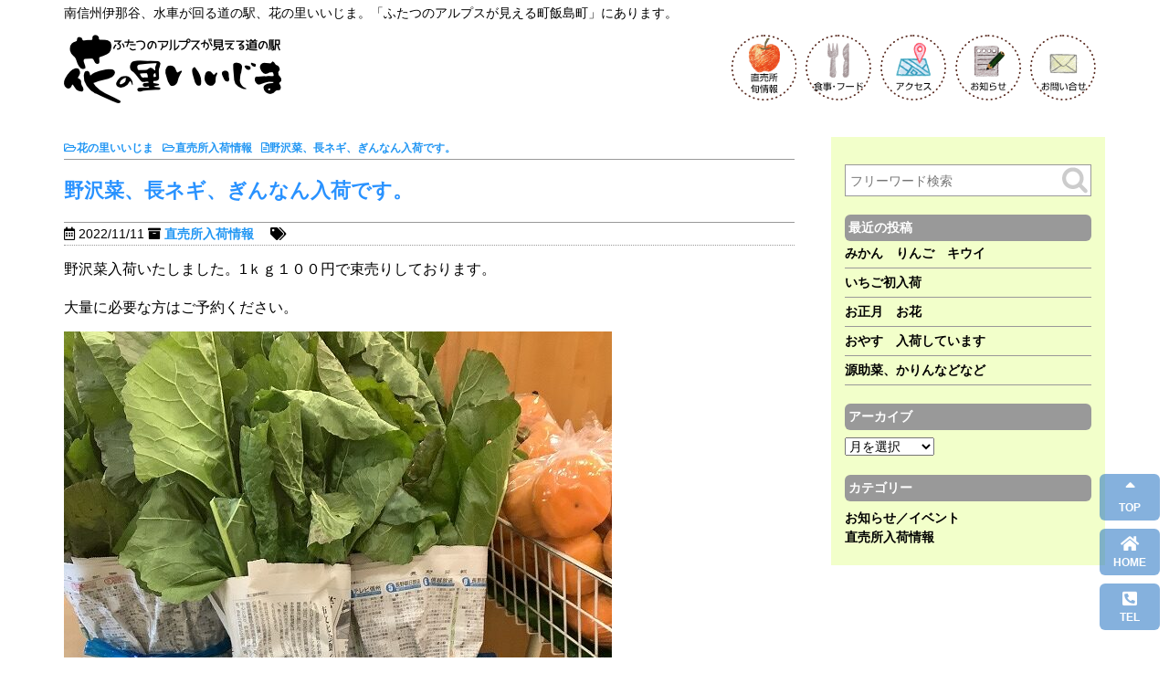

--- FILE ---
content_type: text/html; charset=UTF-8
request_url: https://hananosato-iijima.jp/3108
body_size: 11037
content:
<!DOCTYPE html>
<html lang="ja">
<head>
<!--//タイトル表示はfunctions.phpで指定//-->
<meta charset="UTF-8" />
<meta name="viewport" content="width=device-width,initial-scale=1.0,user-scalable=yes">
<!--//dns-prefetch//-->
<meta http-equiv="x-dns-prefetch-control" content="on">
<link rel="dns-prefetch" href="//pagead2.googlesyndication.com">
<link rel="dns-prefetch" href="//www.doubleclickbygoogle.com">
<link rel="dns-prefetch" href="//googleads.g.doubleclick.net">
<link rel="dns-prefetch" href="//googleads4.g.doubleclick.net">
<link rel="dns-prefetch" href="//tpc.googlesyndication.com">
<link rel="dns-prefetch" href="//www.gstatic.com">
<!--//description//-->
<meta name="description" content="野沢菜入荷いたしました。1ｋｇ１００円で束売りしております。大量に必要な方はご予約ください。    …" />
<!--//keywords//-->
<meta name="keywords" content="">
<!--//index・固定ページHOMEのみnoindex//-->
<meta name="robots" content="index,follow">
<link rel="alternate" type="application/rss+xml" title="花の里いいじま RSS Feed" href="https://hananosato-iijima.jp/feed" />
<link rel="pingback" href="https://hananosato-iijima.jp/sys/xmlrpc.php" />
<!--//CSS読み込み//-->
<link rel="stylesheet" href="https://hananosato-iijima.jp/sys/wp-content/themes/hananosato-iijima.jp/css/normalize.css" type="text/css" media="all" />
<link rel="stylesheet" href="https://hananosato-iijima.jp/sys/wp-content/themes/hananosato-iijima.jp/style.css?ver=1.4" type="text/css" media="all" />
<link rel="stylesheet" href="https://hananosato-iijima.jp/sys/wp-content/themes/hananosato-iijima.jp/editor-style.css" type="text/css" media="all" />
<!--//CSS3.js読み込み//-->
<!--[if lt IE 9]>
<script src="https://hananosato-iijima.jp/sys/wp-content/themes/hananosato-iijima.jp/js/html5shiv.js"></script>
<script src="https://hananosato-iijima.jp/sys/wp-content/themes/hananosato-iijima.jp/js/css3-mediaqueries.min.js"></script>
<![endif]-->
<!--//Google Analytics//-->
<!-- Global site tag (gtag.js) - Google Analytics -->
<script async src="https://www.googletagmanager.com/gtag/js?id=G-EHY7KFM0DQ"></script>
<script>
  window.dataLayer = window.dataLayer || [];
  function gtag(){dataLayer.push(arguments);}
  gtag('js', new Date());

  gtag('config', 'G-EHY7KFM0DQ');
</script><!--サーチコンソール-->
<meta name="google-site-verification" content="w0VZsp_gs93SM9F8-8VTd5PTFA_3SMIKW6Y9fEGwh0w" />
<!--//Google 自動広告//-->
<title>野沢菜、長ネギ、ぎんなん入荷です。 | 花の里いいじま</title>
<meta name='robots' content='max-image-preview:large' />
	<style>img:is([sizes="auto" i], [sizes^="auto," i]) { contain-intrinsic-size: 3000px 1500px }</style>
	<link rel='dns-prefetch' href='//ajax.googleapis.com' />
<script type="text/javascript">
/* <![CDATA[ */
window._wpemojiSettings = {"baseUrl":"https:\/\/s.w.org\/images\/core\/emoji\/16.0.1\/72x72\/","ext":".png","svgUrl":"https:\/\/s.w.org\/images\/core\/emoji\/16.0.1\/svg\/","svgExt":".svg","source":{"concatemoji":"https:\/\/hananosato-iijima.jp\/sys\/wp-includes\/js\/wp-emoji-release.min.js?ver=6.8.3"}};
/*! This file is auto-generated */
!function(s,n){var o,i,e;function c(e){try{var t={supportTests:e,timestamp:(new Date).valueOf()};sessionStorage.setItem(o,JSON.stringify(t))}catch(e){}}function p(e,t,n){e.clearRect(0,0,e.canvas.width,e.canvas.height),e.fillText(t,0,0);var t=new Uint32Array(e.getImageData(0,0,e.canvas.width,e.canvas.height).data),a=(e.clearRect(0,0,e.canvas.width,e.canvas.height),e.fillText(n,0,0),new Uint32Array(e.getImageData(0,0,e.canvas.width,e.canvas.height).data));return t.every(function(e,t){return e===a[t]})}function u(e,t){e.clearRect(0,0,e.canvas.width,e.canvas.height),e.fillText(t,0,0);for(var n=e.getImageData(16,16,1,1),a=0;a<n.data.length;a++)if(0!==n.data[a])return!1;return!0}function f(e,t,n,a){switch(t){case"flag":return n(e,"\ud83c\udff3\ufe0f\u200d\u26a7\ufe0f","\ud83c\udff3\ufe0f\u200b\u26a7\ufe0f")?!1:!n(e,"\ud83c\udde8\ud83c\uddf6","\ud83c\udde8\u200b\ud83c\uddf6")&&!n(e,"\ud83c\udff4\udb40\udc67\udb40\udc62\udb40\udc65\udb40\udc6e\udb40\udc67\udb40\udc7f","\ud83c\udff4\u200b\udb40\udc67\u200b\udb40\udc62\u200b\udb40\udc65\u200b\udb40\udc6e\u200b\udb40\udc67\u200b\udb40\udc7f");case"emoji":return!a(e,"\ud83e\udedf")}return!1}function g(e,t,n,a){var r="undefined"!=typeof WorkerGlobalScope&&self instanceof WorkerGlobalScope?new OffscreenCanvas(300,150):s.createElement("canvas"),o=r.getContext("2d",{willReadFrequently:!0}),i=(o.textBaseline="top",o.font="600 32px Arial",{});return e.forEach(function(e){i[e]=t(o,e,n,a)}),i}function t(e){var t=s.createElement("script");t.src=e,t.defer=!0,s.head.appendChild(t)}"undefined"!=typeof Promise&&(o="wpEmojiSettingsSupports",i=["flag","emoji"],n.supports={everything:!0,everythingExceptFlag:!0},e=new Promise(function(e){s.addEventListener("DOMContentLoaded",e,{once:!0})}),new Promise(function(t){var n=function(){try{var e=JSON.parse(sessionStorage.getItem(o));if("object"==typeof e&&"number"==typeof e.timestamp&&(new Date).valueOf()<e.timestamp+604800&&"object"==typeof e.supportTests)return e.supportTests}catch(e){}return null}();if(!n){if("undefined"!=typeof Worker&&"undefined"!=typeof OffscreenCanvas&&"undefined"!=typeof URL&&URL.createObjectURL&&"undefined"!=typeof Blob)try{var e="postMessage("+g.toString()+"("+[JSON.stringify(i),f.toString(),p.toString(),u.toString()].join(",")+"));",a=new Blob([e],{type:"text/javascript"}),r=new Worker(URL.createObjectURL(a),{name:"wpTestEmojiSupports"});return void(r.onmessage=function(e){c(n=e.data),r.terminate(),t(n)})}catch(e){}c(n=g(i,f,p,u))}t(n)}).then(function(e){for(var t in e)n.supports[t]=e[t],n.supports.everything=n.supports.everything&&n.supports[t],"flag"!==t&&(n.supports.everythingExceptFlag=n.supports.everythingExceptFlag&&n.supports[t]);n.supports.everythingExceptFlag=n.supports.everythingExceptFlag&&!n.supports.flag,n.DOMReady=!1,n.readyCallback=function(){n.DOMReady=!0}}).then(function(){return e}).then(function(){var e;n.supports.everything||(n.readyCallback(),(e=n.source||{}).concatemoji?t(e.concatemoji):e.wpemoji&&e.twemoji&&(t(e.twemoji),t(e.wpemoji)))}))}((window,document),window._wpemojiSettings);
/* ]]> */
</script>
<style id='wp-emoji-styles-inline-css' type='text/css'>

	img.wp-smiley, img.emoji {
		display: inline !important;
		border: none !important;
		box-shadow: none !important;
		height: 1em !important;
		width: 1em !important;
		margin: 0 0.07em !important;
		vertical-align: -0.1em !important;
		background: none !important;
		padding: 0 !important;
	}
</style>
<link rel='stylesheet' id='wp-block-library-css' href='https://hananosato-iijima.jp/sys/wp-includes/css/dist/block-library/style.min.css?ver=6.8.3' type='text/css' media='all' />
<style id='classic-theme-styles-inline-css' type='text/css'>
/*! This file is auto-generated */
.wp-block-button__link{color:#fff;background-color:#32373c;border-radius:9999px;box-shadow:none;text-decoration:none;padding:calc(.667em + 2px) calc(1.333em + 2px);font-size:1.125em}.wp-block-file__button{background:#32373c;color:#fff;text-decoration:none}
</style>
<style id='global-styles-inline-css' type='text/css'>
:root{--wp--preset--aspect-ratio--square: 1;--wp--preset--aspect-ratio--4-3: 4/3;--wp--preset--aspect-ratio--3-4: 3/4;--wp--preset--aspect-ratio--3-2: 3/2;--wp--preset--aspect-ratio--2-3: 2/3;--wp--preset--aspect-ratio--16-9: 16/9;--wp--preset--aspect-ratio--9-16: 9/16;--wp--preset--color--black: #000000;--wp--preset--color--cyan-bluish-gray: #abb8c3;--wp--preset--color--white: #ffffff;--wp--preset--color--pale-pink: #f78da7;--wp--preset--color--vivid-red: #cf2e2e;--wp--preset--color--luminous-vivid-orange: #ff6900;--wp--preset--color--luminous-vivid-amber: #fcb900;--wp--preset--color--light-green-cyan: #7bdcb5;--wp--preset--color--vivid-green-cyan: #00d084;--wp--preset--color--pale-cyan-blue: #8ed1fc;--wp--preset--color--vivid-cyan-blue: #0693e3;--wp--preset--color--vivid-purple: #9b51e0;--wp--preset--gradient--vivid-cyan-blue-to-vivid-purple: linear-gradient(135deg,rgba(6,147,227,1) 0%,rgb(155,81,224) 100%);--wp--preset--gradient--light-green-cyan-to-vivid-green-cyan: linear-gradient(135deg,rgb(122,220,180) 0%,rgb(0,208,130) 100%);--wp--preset--gradient--luminous-vivid-amber-to-luminous-vivid-orange: linear-gradient(135deg,rgba(252,185,0,1) 0%,rgba(255,105,0,1) 100%);--wp--preset--gradient--luminous-vivid-orange-to-vivid-red: linear-gradient(135deg,rgba(255,105,0,1) 0%,rgb(207,46,46) 100%);--wp--preset--gradient--very-light-gray-to-cyan-bluish-gray: linear-gradient(135deg,rgb(238,238,238) 0%,rgb(169,184,195) 100%);--wp--preset--gradient--cool-to-warm-spectrum: linear-gradient(135deg,rgb(74,234,220) 0%,rgb(151,120,209) 20%,rgb(207,42,186) 40%,rgb(238,44,130) 60%,rgb(251,105,98) 80%,rgb(254,248,76) 100%);--wp--preset--gradient--blush-light-purple: linear-gradient(135deg,rgb(255,206,236) 0%,rgb(152,150,240) 100%);--wp--preset--gradient--blush-bordeaux: linear-gradient(135deg,rgb(254,205,165) 0%,rgb(254,45,45) 50%,rgb(107,0,62) 100%);--wp--preset--gradient--luminous-dusk: linear-gradient(135deg,rgb(255,203,112) 0%,rgb(199,81,192) 50%,rgb(65,88,208) 100%);--wp--preset--gradient--pale-ocean: linear-gradient(135deg,rgb(255,245,203) 0%,rgb(182,227,212) 50%,rgb(51,167,181) 100%);--wp--preset--gradient--electric-grass: linear-gradient(135deg,rgb(202,248,128) 0%,rgb(113,206,126) 100%);--wp--preset--gradient--midnight: linear-gradient(135deg,rgb(2,3,129) 0%,rgb(40,116,252) 100%);--wp--preset--font-size--small: 13px;--wp--preset--font-size--medium: 20px;--wp--preset--font-size--large: 36px;--wp--preset--font-size--x-large: 42px;--wp--preset--spacing--20: 0.44rem;--wp--preset--spacing--30: 0.67rem;--wp--preset--spacing--40: 1rem;--wp--preset--spacing--50: 1.5rem;--wp--preset--spacing--60: 2.25rem;--wp--preset--spacing--70: 3.38rem;--wp--preset--spacing--80: 5.06rem;--wp--preset--shadow--natural: 6px 6px 9px rgba(0, 0, 0, 0.2);--wp--preset--shadow--deep: 12px 12px 50px rgba(0, 0, 0, 0.4);--wp--preset--shadow--sharp: 6px 6px 0px rgba(0, 0, 0, 0.2);--wp--preset--shadow--outlined: 6px 6px 0px -3px rgba(255, 255, 255, 1), 6px 6px rgba(0, 0, 0, 1);--wp--preset--shadow--crisp: 6px 6px 0px rgba(0, 0, 0, 1);}:where(.is-layout-flex){gap: 0.5em;}:where(.is-layout-grid){gap: 0.5em;}body .is-layout-flex{display: flex;}.is-layout-flex{flex-wrap: wrap;align-items: center;}.is-layout-flex > :is(*, div){margin: 0;}body .is-layout-grid{display: grid;}.is-layout-grid > :is(*, div){margin: 0;}:where(.wp-block-columns.is-layout-flex){gap: 2em;}:where(.wp-block-columns.is-layout-grid){gap: 2em;}:where(.wp-block-post-template.is-layout-flex){gap: 1.25em;}:where(.wp-block-post-template.is-layout-grid){gap: 1.25em;}.has-black-color{color: var(--wp--preset--color--black) !important;}.has-cyan-bluish-gray-color{color: var(--wp--preset--color--cyan-bluish-gray) !important;}.has-white-color{color: var(--wp--preset--color--white) !important;}.has-pale-pink-color{color: var(--wp--preset--color--pale-pink) !important;}.has-vivid-red-color{color: var(--wp--preset--color--vivid-red) !important;}.has-luminous-vivid-orange-color{color: var(--wp--preset--color--luminous-vivid-orange) !important;}.has-luminous-vivid-amber-color{color: var(--wp--preset--color--luminous-vivid-amber) !important;}.has-light-green-cyan-color{color: var(--wp--preset--color--light-green-cyan) !important;}.has-vivid-green-cyan-color{color: var(--wp--preset--color--vivid-green-cyan) !important;}.has-pale-cyan-blue-color{color: var(--wp--preset--color--pale-cyan-blue) !important;}.has-vivid-cyan-blue-color{color: var(--wp--preset--color--vivid-cyan-blue) !important;}.has-vivid-purple-color{color: var(--wp--preset--color--vivid-purple) !important;}.has-black-background-color{background-color: var(--wp--preset--color--black) !important;}.has-cyan-bluish-gray-background-color{background-color: var(--wp--preset--color--cyan-bluish-gray) !important;}.has-white-background-color{background-color: var(--wp--preset--color--white) !important;}.has-pale-pink-background-color{background-color: var(--wp--preset--color--pale-pink) !important;}.has-vivid-red-background-color{background-color: var(--wp--preset--color--vivid-red) !important;}.has-luminous-vivid-orange-background-color{background-color: var(--wp--preset--color--luminous-vivid-orange) !important;}.has-luminous-vivid-amber-background-color{background-color: var(--wp--preset--color--luminous-vivid-amber) !important;}.has-light-green-cyan-background-color{background-color: var(--wp--preset--color--light-green-cyan) !important;}.has-vivid-green-cyan-background-color{background-color: var(--wp--preset--color--vivid-green-cyan) !important;}.has-pale-cyan-blue-background-color{background-color: var(--wp--preset--color--pale-cyan-blue) !important;}.has-vivid-cyan-blue-background-color{background-color: var(--wp--preset--color--vivid-cyan-blue) !important;}.has-vivid-purple-background-color{background-color: var(--wp--preset--color--vivid-purple) !important;}.has-black-border-color{border-color: var(--wp--preset--color--black) !important;}.has-cyan-bluish-gray-border-color{border-color: var(--wp--preset--color--cyan-bluish-gray) !important;}.has-white-border-color{border-color: var(--wp--preset--color--white) !important;}.has-pale-pink-border-color{border-color: var(--wp--preset--color--pale-pink) !important;}.has-vivid-red-border-color{border-color: var(--wp--preset--color--vivid-red) !important;}.has-luminous-vivid-orange-border-color{border-color: var(--wp--preset--color--luminous-vivid-orange) !important;}.has-luminous-vivid-amber-border-color{border-color: var(--wp--preset--color--luminous-vivid-amber) !important;}.has-light-green-cyan-border-color{border-color: var(--wp--preset--color--light-green-cyan) !important;}.has-vivid-green-cyan-border-color{border-color: var(--wp--preset--color--vivid-green-cyan) !important;}.has-pale-cyan-blue-border-color{border-color: var(--wp--preset--color--pale-cyan-blue) !important;}.has-vivid-cyan-blue-border-color{border-color: var(--wp--preset--color--vivid-cyan-blue) !important;}.has-vivid-purple-border-color{border-color: var(--wp--preset--color--vivid-purple) !important;}.has-vivid-cyan-blue-to-vivid-purple-gradient-background{background: var(--wp--preset--gradient--vivid-cyan-blue-to-vivid-purple) !important;}.has-light-green-cyan-to-vivid-green-cyan-gradient-background{background: var(--wp--preset--gradient--light-green-cyan-to-vivid-green-cyan) !important;}.has-luminous-vivid-amber-to-luminous-vivid-orange-gradient-background{background: var(--wp--preset--gradient--luminous-vivid-amber-to-luminous-vivid-orange) !important;}.has-luminous-vivid-orange-to-vivid-red-gradient-background{background: var(--wp--preset--gradient--luminous-vivid-orange-to-vivid-red) !important;}.has-very-light-gray-to-cyan-bluish-gray-gradient-background{background: var(--wp--preset--gradient--very-light-gray-to-cyan-bluish-gray) !important;}.has-cool-to-warm-spectrum-gradient-background{background: var(--wp--preset--gradient--cool-to-warm-spectrum) !important;}.has-blush-light-purple-gradient-background{background: var(--wp--preset--gradient--blush-light-purple) !important;}.has-blush-bordeaux-gradient-background{background: var(--wp--preset--gradient--blush-bordeaux) !important;}.has-luminous-dusk-gradient-background{background: var(--wp--preset--gradient--luminous-dusk) !important;}.has-pale-ocean-gradient-background{background: var(--wp--preset--gradient--pale-ocean) !important;}.has-electric-grass-gradient-background{background: var(--wp--preset--gradient--electric-grass) !important;}.has-midnight-gradient-background{background: var(--wp--preset--gradient--midnight) !important;}.has-small-font-size{font-size: var(--wp--preset--font-size--small) !important;}.has-medium-font-size{font-size: var(--wp--preset--font-size--medium) !important;}.has-large-font-size{font-size: var(--wp--preset--font-size--large) !important;}.has-x-large-font-size{font-size: var(--wp--preset--font-size--x-large) !important;}
:where(.wp-block-post-template.is-layout-flex){gap: 1.25em;}:where(.wp-block-post-template.is-layout-grid){gap: 1.25em;}
:where(.wp-block-columns.is-layout-flex){gap: 2em;}:where(.wp-block-columns.is-layout-grid){gap: 2em;}
:root :where(.wp-block-pullquote){font-size: 1.5em;line-height: 1.6;}
</style>
<link rel='stylesheet' id='contact-form-7-css' href='https://hananosato-iijima.jp/sys/wp-content/plugins/contact-form-7/includes/css/styles.css?ver=6.1.4' type='text/css' media='all' />
<link rel='stylesheet' id='jquery.lightbox.min.css-css' href='https://hananosato-iijima.jp/sys/wp-content/plugins/wp-jquery-lightbox/lightboxes/wp-jquery-lightbox/styles/lightbox.min.css?ver=2.3.4' type='text/css' media='all' />
<link rel='stylesheet' id='jqlb-overrides-css' href='https://hananosato-iijima.jp/sys/wp-content/plugins/wp-jquery-lightbox/lightboxes/wp-jquery-lightbox/styles/overrides.css?ver=2.3.4' type='text/css' media='all' />
<style id='jqlb-overrides-inline-css' type='text/css'>

			#outerImageContainer {
				box-shadow: 0 0 4px 2px rgba(0,0,0,.2);
			}
			#imageContainer{
				padding: 6px;
			}
			#imageDataContainer {
				box-shadow: 0 -4px 0 0 #fff, 0 0 4px 2px rgba(0,0,0,.1);
				z-index: auto;
			}
			#prevArrow,
			#nextArrow{
				background-color: rgba(255,255,255,.7;
				color: #000000;
			}
</style>
<script type="text/javascript" src="https://ajax.googleapis.com/ajax/libs/jquery/1.12.4/jquery.min.js?ver=6.8.3" id="jquery-js"></script>
<link rel="https://api.w.org/" href="https://hananosato-iijima.jp/wp-json/" /><link rel="alternate" title="JSON" type="application/json" href="https://hananosato-iijima.jp/wp-json/wp/v2/posts/3108" /><link rel="canonical" href="https://hananosato-iijima.jp/3108" />
<link rel='shortlink' href='https://hananosato-iijima.jp/?p=3108' />
<link rel="alternate" title="oEmbed (JSON)" type="application/json+oembed" href="https://hananosato-iijima.jp/wp-json/oembed/1.0/embed?url=https%3A%2F%2Fhananosato-iijima.jp%2F3108" />
<link rel="alternate" title="oEmbed (XML)" type="text/xml+oembed" href="https://hananosato-iijima.jp/wp-json/oembed/1.0/embed?url=https%3A%2F%2Fhananosato-iijima.jp%2F3108&#038;format=xml" />
<link rel="icon" href="https://hananosato-iijima.jp/sys/wp-content/uploads/2021/01/cropped-hana-32x32.png" sizes="32x32" />
<link rel="icon" href="https://hananosato-iijima.jp/sys/wp-content/uploads/2021/01/cropped-hana-192x192.png" sizes="192x192" />
<link rel="apple-touch-icon" href="https://hananosato-iijima.jp/sys/wp-content/uploads/2021/01/cropped-hana-180x180.png" />
<meta name="msapplication-TileImage" content="https://hananosato-iijima.jp/sys/wp-content/uploads/2021/01/cropped-hana-270x270.png" />
</head>
<body class="wp-singular post-template-default single single-post postid-3108 single-format-standard wp-theme-hananosato-iijimajp shop_new">


<!--// Google検索結果サムネイル画像対策 //-->
<div id="google_eyecatch"><img src="https://hananosato-iijima.jp/sys/wp-content/uploads/2022/11/s-IMG_2398-e1668133139769-150x150.jpg" alt="野沢菜、長ネギ、ぎんなん入荷です。" /></div>
<!--// Google検索結果サムネイル画像対策 //-->
<!--//facebook share button script//-->
<div id="fb-root"></div>
<script>(function(d, s, id) {
var js, fjs = d.getElementsByTagName(s)[0];
if (d.getElementById(id)) return;
js = d.createElement(s); js.id = id;
js.src = "//connect.facebook.net/en_US/sdk.js#xfbml=1&version=v3.0";
fjs.parentNode.insertBefore(js, fjs);
}(document, 'script', 'facebook-jssdk'));</script>
<!--//twitter share button script//-->
<script async src="https://platform.twitter.com/widgets.js" charset="utf-8"></script>

<div id="wrapper" class="w-full">

<header class="w-full clearfix">
<!--//PCセット//-->
<div id="header" class="w-large clearfix">
<p id="description">南信州伊那谷、水車が回る道の駅、花の里いいじま。「ふたつのアルプスが見える町飯島町」にあります。</p>
<div id="sitename" class=""><a href="https://hananosato-iijima.jp"><img src="https://hananosato-iijima.jp/sys/wp-content/themes/hananosato-iijima.jp/images/logo.png" alt="花の里いいじま" /></a></div>
<div id="header_right" class="">
<div id="omiyage" class=""><a href="https://hananosato-iijima.jp/shop"><img src="https://hananosato-iijima.jp/sys/wp-content/themes/hananosato-iijima.jp/images/btn_omiyage.png" alt="直売・おみやげ" /></a></div>
<div id="food" class=""><a href="https://hananosato-iijima.jp/eat"><img src="https://hananosato-iijima.jp/sys/wp-content/themes/hananosato-iijima.jp/images/btn_food.png" alt="食事・フード" /></a></div>
<div id="access" class=""><a href="https://hananosato-iijima.jp/#gmap"><img src="https://hananosato-iijima.jp/sys/wp-content/themes/hananosato-iijima.jp/images/btn_access.png" alt="アクセス" /></a></div>
<div id="info" class=""><a href="https://hananosato-iijima.jp/category/news"><img src="https://hananosato-iijima.jp/sys/wp-content/themes/hananosato-iijima.jp/images/btn_info.png" alt="お知らせ" /></a></div>
<div id="mail" class=""><a href="https://hananosato-iijima.jp/mail"><img src="https://hananosato-iijima.jp/sys/wp-content/themes/hananosato-iijima.jp/images/btn_mail.png" alt="お知らせ" /></a></div>
</div>
</div>
<!--//PCセット//-->
</header>



<div id="container_outer">
<div id="container" class="w-large clearfix">
<div id="content" class="w-medium">
<main>
<div class="post"> 
<!--//ぱんくず //-->
<nav id="braudcrumb-list" class="clearfix">
<ol itemscope itemtype="http://schema.org/BreadcrumbList">
<!--//HOME//-->
<li itemscope itemprop="itemListElement" itemtype="http://schema.org/ListItem">
<a itemprop="item" href="https://hananosato-iijima.jp">
<i class="far fa-folder-open"></i><span itemprop="name">花の里いいじま</span>
</a>
<meta itemprop="position" content="1" />
</li>
<!--//カテゴリーリスト//-->
<li itemscope itemprop="itemListElement" itemtype="http://schema.org/ListItem">
<a itemprop="item" href="https://hananosato-iijima.jp/category/shop_new">
<i class="far fa-folder-open"></i><span itemprop="name">直売所入荷情報</span>
</a>
<meta itemprop="position" content="2" />
</li>
<!--//子ページの場合の親//-->
<!--//page//-->
<li itemscope itemprop="itemListElement" itemtype="http://schema.org/ListItem">
<a itemprop="item" href="#">
<span itemprop="name">
<i class="far fa-file-alt"></i>野沢菜、長ネギ、ぎんなん入荷です。</span>
</a>
<meta itemprop="position" content="3" />
</li>
</ol>
</nav>
<!--// ぱんくずここまで //-->
<article>
<h1 class="entry-title">野沢菜、長ネギ、ぎんなん入荷です。</h1>
<!--//投稿日・カテゴリ・タグ・投稿者//-->
<div class="blog_info">
<p>
<span class="kdate"><i class="far fa-calendar-alt"></i>&nbsp;<time class="entry-date" datetime="2022-11-11T11:21:28+09:00">2022/11/11</time>
<i class="fa fa-archive" aria-hidden="true"></i>&nbsp;<a href="https://hananosato-iijima.jp/category/shop_new" rel="category tag">直売所入荷情報</a>　
<i class="fa fa-tags" aria-hidden="true"></i>&nbsp;</p>
</div>
<!--//投稿日・カテゴリ・タグ・投稿者//-->
<!--// 本文//-->
<div class="entry-content clearfix">
<p>野沢菜入荷いたしました。1ｋｇ１００円で束売りしております。</p>
<p>大量に必要な方はご予約ください。</p>
<p><img fetchpriority="high" decoding="async" class="alignnone size-full wp-image-3110" src="https://hananosato-iijima.jp/sys/wp-content/uploads/2022/11/s-IMG_2398-e1668133139769.jpg" alt="" width="600" height="800" /></p>
<p><img decoding="async" class="alignnone size-full wp-image-3111" src="https://hananosato-iijima.jp/sys/wp-content/uploads/2022/11/s-IMG_2399-e1668133173286.jpg" alt="" width="600" height="800" /> <img decoding="async" class="alignnone size-large wp-image-3112" src="https://hananosato-iijima.jp/sys/wp-content/uploads/2022/11/s-IMG_2400.jpg" alt="" width="800" height="600" /> <img loading="lazy" decoding="async" class="alignnone size-large wp-image-3114" src="https://hananosato-iijima.jp/sys/wp-content/uploads/2022/11/s-IMG_2401.jpg" alt="" width="800" height="600" /> <img loading="lazy" decoding="async" class="alignnone size-large wp-image-3115" src="https://hananosato-iijima.jp/sys/wp-content/uploads/2022/11/s-IMG_2402.jpg" alt="" width="800" height="600" /> <img loading="lazy" decoding="async" class="alignnone size-large wp-image-3116" src="https://hananosato-iijima.jp/sys/wp-content/uploads/2022/11/s-IMG_2404.jpg" alt="" width="800" height="600" /></p>
</div>
<!--// 本文//-->
</article>
<!--//ループ終了//-->
</div><!--//post//--> 


<!--//ページナビ//-->
<div class="page_nav clearfix">
<div class="previous"><a href="https://hananosato-iijima.jp/3106" rel="prev">道の駅のたこ焼き屋さん</a></div>
<div class="next"><a href="https://hananosato-iijima.jp/3118" rel="next">サンふじりんご、グラニースミス。キウイも！。</a></div>
</div>
<!--//ページナビ//-->
</main>
</div><!--//#content //-->

<aside class="w-small">

<!--//サイドバー　Adsenseサイドバー上//-->
<div id="adsense-aside-top">
</div>
<!--//サイドバー01//-->
<div id="aside-01" class="asidebox">
<div id="search-2" class="widget_box"><form action="/" method="get" id="searchform">
<input type="text" name="s" id="search" class="color-spot" placeholder="フリーワード検索" value="" />
<input type="image" alt="Search" id="searchsubmit" src="https://hananosato-iijima.jp/sys/wp-content/themes/hananosato-iijima.jp/images/search.png" />
</form>
</div>
		<div id="recent-posts-2" class="widget_box">
		<h4 class="list_title">最近の投稿</h4>
		<ul>
											<li>
					<a href="https://hananosato-iijima.jp/4973">みかん　りんご　キウイ</a>
									</li>
											<li>
					<a href="https://hananosato-iijima.jp/4943">いちご初入荷</a>
									</li>
											<li>
					<a href="https://hananosato-iijima.jp/4928">お正月　お花</a>
									</li>
											<li>
					<a href="https://hananosato-iijima.jp/4907">おやす　入荷しています</a>
									</li>
											<li>
					<a href="https://hananosato-iijima.jp/4888">源助菜、かりんなどなど</a>
									</li>
					</ul>

		</div></div>
<!--//サイドバー02//-->
<div id="aside-02" class="asidebox pc-only">
<div id="archives-2" class="widget_box"><h4 class="list_title">アーカイブ</h4>		<label class="screen-reader-text" for="archives-dropdown-2">アーカイブ</label>
		<select id="archives-dropdown-2" name="archive-dropdown">
			
			<option value="">月を選択</option>
				<option value='https://hananosato-iijima.jp/date/2026/01'> 2026年1月 </option>
	<option value='https://hananosato-iijima.jp/date/2025/12'> 2025年12月 </option>
	<option value='https://hananosato-iijima.jp/date/2025/11'> 2025年11月 </option>
	<option value='https://hananosato-iijima.jp/date/2025/10'> 2025年10月 </option>
	<option value='https://hananosato-iijima.jp/date/2025/09'> 2025年9月 </option>
	<option value='https://hananosato-iijima.jp/date/2025/08'> 2025年8月 </option>
	<option value='https://hananosato-iijima.jp/date/2025/07'> 2025年7月 </option>
	<option value='https://hananosato-iijima.jp/date/2025/06'> 2025年6月 </option>
	<option value='https://hananosato-iijima.jp/date/2025/05'> 2025年5月 </option>
	<option value='https://hananosato-iijima.jp/date/2025/04'> 2025年4月 </option>
	<option value='https://hananosato-iijima.jp/date/2025/03'> 2025年3月 </option>
	<option value='https://hananosato-iijima.jp/date/2025/02'> 2025年2月 </option>
	<option value='https://hananosato-iijima.jp/date/2025/01'> 2025年1月 </option>
	<option value='https://hananosato-iijima.jp/date/2024/12'> 2024年12月 </option>
	<option value='https://hananosato-iijima.jp/date/2024/11'> 2024年11月 </option>
	<option value='https://hananosato-iijima.jp/date/2024/10'> 2024年10月 </option>
	<option value='https://hananosato-iijima.jp/date/2024/09'> 2024年9月 </option>
	<option value='https://hananosato-iijima.jp/date/2024/08'> 2024年8月 </option>
	<option value='https://hananosato-iijima.jp/date/2024/07'> 2024年7月 </option>
	<option value='https://hananosato-iijima.jp/date/2024/06'> 2024年6月 </option>
	<option value='https://hananosato-iijima.jp/date/2024/05'> 2024年5月 </option>
	<option value='https://hananosato-iijima.jp/date/2024/04'> 2024年4月 </option>
	<option value='https://hananosato-iijima.jp/date/2024/03'> 2024年3月 </option>
	<option value='https://hananosato-iijima.jp/date/2024/02'> 2024年2月 </option>
	<option value='https://hananosato-iijima.jp/date/2024/01'> 2024年1月 </option>
	<option value='https://hananosato-iijima.jp/date/2023/12'> 2023年12月 </option>
	<option value='https://hananosato-iijima.jp/date/2023/11'> 2023年11月 </option>
	<option value='https://hananosato-iijima.jp/date/2023/10'> 2023年10月 </option>
	<option value='https://hananosato-iijima.jp/date/2023/09'> 2023年9月 </option>
	<option value='https://hananosato-iijima.jp/date/2023/08'> 2023年8月 </option>
	<option value='https://hananosato-iijima.jp/date/2023/07'> 2023年7月 </option>
	<option value='https://hananosato-iijima.jp/date/2023/06'> 2023年6月 </option>
	<option value='https://hananosato-iijima.jp/date/2023/05'> 2023年5月 </option>
	<option value='https://hananosato-iijima.jp/date/2023/04'> 2023年4月 </option>
	<option value='https://hananosato-iijima.jp/date/2023/03'> 2023年3月 </option>
	<option value='https://hananosato-iijima.jp/date/2023/02'> 2023年2月 </option>
	<option value='https://hananosato-iijima.jp/date/2023/01'> 2023年1月 </option>
	<option value='https://hananosato-iijima.jp/date/2022/12'> 2022年12月 </option>
	<option value='https://hananosato-iijima.jp/date/2022/11'> 2022年11月 </option>
	<option value='https://hananosato-iijima.jp/date/2022/10'> 2022年10月 </option>
	<option value='https://hananosato-iijima.jp/date/2022/09'> 2022年9月 </option>
	<option value='https://hananosato-iijima.jp/date/2022/08'> 2022年8月 </option>
	<option value='https://hananosato-iijima.jp/date/2022/07'> 2022年7月 </option>
	<option value='https://hananosato-iijima.jp/date/2022/06'> 2022年6月 </option>
	<option value='https://hananosato-iijima.jp/date/2022/05'> 2022年5月 </option>
	<option value='https://hananosato-iijima.jp/date/2022/04'> 2022年4月 </option>
	<option value='https://hananosato-iijima.jp/date/2022/03'> 2022年3月 </option>
	<option value='https://hananosato-iijima.jp/date/2022/02'> 2022年2月 </option>
	<option value='https://hananosato-iijima.jp/date/2022/01'> 2022年1月 </option>
	<option value='https://hananosato-iijima.jp/date/2021/12'> 2021年12月 </option>
	<option value='https://hananosato-iijima.jp/date/2021/11'> 2021年11月 </option>
	<option value='https://hananosato-iijima.jp/date/2021/10'> 2021年10月 </option>
	<option value='https://hananosato-iijima.jp/date/2021/09'> 2021年9月 </option>
	<option value='https://hananosato-iijima.jp/date/2021/08'> 2021年8月 </option>
	<option value='https://hananosato-iijima.jp/date/2021/07'> 2021年7月 </option>
	<option value='https://hananosato-iijima.jp/date/2021/06'> 2021年6月 </option>
	<option value='https://hananosato-iijima.jp/date/2021/05'> 2021年5月 </option>
	<option value='https://hananosato-iijima.jp/date/2021/04'> 2021年4月 </option>
	<option value='https://hananosato-iijima.jp/date/2021/03'> 2021年3月 </option>
	<option value='https://hananosato-iijima.jp/date/2021/02'> 2021年2月 </option>
	<option value='https://hananosato-iijima.jp/date/2021/01'> 2021年1月 </option>
	<option value='https://hananosato-iijima.jp/date/2020/12'> 2020年12月 </option>
	<option value='https://hananosato-iijima.jp/date/2020/11'> 2020年11月 </option>
	<option value='https://hananosato-iijima.jp/date/2020/10'> 2020年10月 </option>
	<option value='https://hananosato-iijima.jp/date/2020/09'> 2020年9月 </option>
	<option value='https://hananosato-iijima.jp/date/2020/06'> 2020年6月 </option>
	<option value='https://hananosato-iijima.jp/date/2020/04'> 2020年4月 </option>
	<option value='https://hananosato-iijima.jp/date/2020/02'> 2020年2月 </option>
	<option value='https://hananosato-iijima.jp/date/2020/01'> 2020年1月 </option>
	<option value='https://hananosato-iijima.jp/date/2019/12'> 2019年12月 </option>
	<option value='https://hananosato-iijima.jp/date/2019/11'> 2019年11月 </option>
	<option value='https://hananosato-iijima.jp/date/2019/10'> 2019年10月 </option>
	<option value='https://hananosato-iijima.jp/date/2019/09'> 2019年9月 </option>
	<option value='https://hananosato-iijima.jp/date/2019/07'> 2019年7月 </option>
	<option value='https://hananosato-iijima.jp/date/2019/06'> 2019年6月 </option>
	<option value='https://hananosato-iijima.jp/date/2019/05'> 2019年5月 </option>
	<option value='https://hananosato-iijima.jp/date/2019/04'> 2019年4月 </option>
	<option value='https://hananosato-iijima.jp/date/2019/02'> 2019年2月 </option>
	<option value='https://hananosato-iijima.jp/date/2018/11'> 2018年11月 </option>
	<option value='https://hananosato-iijima.jp/date/2018/10'> 2018年10月 </option>
	<option value='https://hananosato-iijima.jp/date/2018/08'> 2018年8月 </option>
	<option value='https://hananosato-iijima.jp/date/2018/07'> 2018年7月 </option>
	<option value='https://hananosato-iijima.jp/date/2018/06'> 2018年6月 </option>
	<option value='https://hananosato-iijima.jp/date/2018/04'> 2018年4月 </option>
	<option value='https://hananosato-iijima.jp/date/2018/03'> 2018年3月 </option>
	<option value='https://hananosato-iijima.jp/date/2017/11'> 2017年11月 </option>
	<option value='https://hananosato-iijima.jp/date/2017/10'> 2017年10月 </option>
	<option value='https://hananosato-iijima.jp/date/2017/09'> 2017年9月 </option>
	<option value='https://hananosato-iijima.jp/date/2017/08'> 2017年8月 </option>
	<option value='https://hananosato-iijima.jp/date/2017/07'> 2017年7月 </option>
	<option value='https://hananosato-iijima.jp/date/2017/06'> 2017年6月 </option>
	<option value='https://hananosato-iijima.jp/date/2017/04'> 2017年4月 </option>
	<option value='https://hananosato-iijima.jp/date/2017/01'> 2017年1月 </option>
	<option value='https://hananosato-iijima.jp/date/2016/12'> 2016年12月 </option>
	<option value='https://hananosato-iijima.jp/date/2016/11'> 2016年11月 </option>
	<option value='https://hananosato-iijima.jp/date/2016/10'> 2016年10月 </option>
	<option value='https://hananosato-iijima.jp/date/2016/09'> 2016年9月 </option>
	<option value='https://hananosato-iijima.jp/date/2016/08'> 2016年8月 </option>
	<option value='https://hananosato-iijima.jp/date/2016/07'> 2016年7月 </option>
	<option value='https://hananosato-iijima.jp/date/2016/04'> 2016年4月 </option>

		</select>

			<script type="text/javascript">
/* <![CDATA[ */

(function() {
	var dropdown = document.getElementById( "archives-dropdown-2" );
	function onSelectChange() {
		if ( dropdown.options[ dropdown.selectedIndex ].value !== '' ) {
			document.location.href = this.options[ this.selectedIndex ].value;
		}
	}
	dropdown.onchange = onSelectChange;
})();

/* ]]> */
</script>
</div><div id="categories-2" class="widget_box"><h4 class="list_title">カテゴリー</h4>
			<ul>
					<li class="cat-item cat-item-1"><a href="https://hananosato-iijima.jp/category/news">お知らせ／イベント</a>
</li>
	<li class="cat-item cat-item-2"><a href="https://hananosato-iijima.jp/category/shop_new">直売所入荷情報</a>
</li>
			</ul>

			</div></div>
<!--//サイドバー　Adsenseサイドバー下//-->
<!--//<div id="floating_ad" class="">//-->
<div id="adsense-aside-bottom">
<!--//</div>//-->
</div>

</aside>
</div><!--//#container //-->
</div><!--//#container_outer //-->
<div id="footer_outer" class="w-full bg-1 clearfix">
<footer id="footer" class="w-large flex">
<div id="footer-01" class="w-half footer_box">
<div id="widget_sp_image-2" class="widget_box"><a href="/" target="_self" class="widget_sp_image-image-link"><img width="327" height="103" class="attachment-full aligncenter" style="max-width: 100%;" src="https://hananosato-iijima.jp/sys/wp-content/uploads/2020/11/f_logo.png" /></a></div><div id="custom_html-2" class="widget_text widget_box"><div class="textwidget custom-html-widget"><div id="f_adress"><p>〒399-3705<br />
長野県上伊那郡飯島町七久保2252番地<br />
	<a href="tel:0265-86-6580">Tel.0265-86-6580</a>　Fax.0265-86-6577
	<br />
	<a href="https://hananosato-iijima.jp/mail"><i class="far fa-envelope"></i>お問い合わせ</a></p>
</div></div></div></div>
<div id="footer-02" class="w-half footer_box">
<div id="widget_sp_image-3" class="widget_box"><img width="530" height="267" class="attachment-full" style="max-width: 100%;" src="https://hananosato-iijima.jp/sys/wp-content/uploads/2020/11/footer_map.png" /></div></div>
</footer>
</div><!--//footer_outer//-->
<!--//SEO対策//-->
<div id="footertitle_outer" class="w-full bg-2 clearfix">
<div id="footertitle" class="w-large flex">
<div class="">
<h1 id="">  野沢菜、長ネギ、ぎんなん入荷です。　南信州伊那谷、水車が回る道の駅、花の里いいじま。「ふたつのアルプスが見える町飯島町」にあります。</h1>
<p class="copy">Copyright&copy;花の里いいじま,2022&nbsp;All Rights Reserved.</p>
</div>
</div><!--//footertitle//-->
</div><!--//footertitle_outer//-->
<!--//SEO対策ここまで//-->
<ul id="foot_nav">
<li><a href="#wrapper" id="page_top"><i class="fas fa-sort-up"></i><br />TOP</a></li>
<li><a href="/" id="home"><i class="fas fa-home"></i><br />HOME</a></li>
<li><a href="tel:0265-86-6580" id="contact_f"><i class="fas fa-phone-square-alt"></i><br />TEL</a></li>
</ul>
</div><!--//wrapper//-->
<!--// use.fontawesome.com CSS読み込み //-->
<script src="https://kit.fontawesome.com/6a650c3cc8.js" crossorigin="anonymous"></script>
<!--// JS読み込み //-->
<!--//OGP//-->
<meta property="og:url" content="https://hananosato-iijima.jp/3108" />
<meta property="og:title" content="野沢菜、長ネギ、ぎんなん入荷です。" />
<meta property="og:type" content="website" />
<meta property="og:description" content="南信州伊那谷、水車が回る道の駅、花の里いいじま。「ふたつのアルプスが見える町飯島町」にあります。" />
<meta property="og:image" content="https://hananosato-iijima.jp/sys/wp-content/themes/hananosato-iijima.jp/images/OGP.jpg" />
<!--// Google 検索結果画像指定//-->
<PageMap>
<DataObject type="thumbnail">
<Attribute name="src" value="https://hananosato-iijima.jp/sys/wp-content/uploads/2022/11/s-IMG_2398-e1668133139769-225x300.jpg"/>
<Attribute name="width" value="100"/>
<Attribute name="height" value="130"/>
</DataObject>
</PageMap>
<Attribute name="src" value="https://hananosato-iijima.jp/sys/wp-content/uploads/2022/11/s-IMG_2398-e1668133139769-225x300.jpg"/>
<!--//記事ページのみに構造化データを出力//-->
<script type="application/ld+json"> {
"@context": "http://schema.org",
"@type": "BlogPosting",
"mainEntityOfPage": {
"@type": "WebPage",
"@id": "https://hananosato-iijima.jp/3108"
},
"headline": "野沢菜、長ネギ、ぎんなん入荷です。",
"image": "https://hananosato-iijima.jp/sys/wp-content/uploads/2022/11/s-IMG_2398-e1668133139769-150x150.jpg",
"datePublished": "2022-11-11T11:21:28+09:00",
"dateModified": "2022-11-11T11:21:28+09:00",
"author": {
"@type": "Person",
"name": ""
},
"publisher": {
"@type": "Organization",
"name": "",
"logo": {
"@type": "ImageObject",
"url": "https://hananosato-iijima.jp/sys/wp-content/themes/hananosato-iijima.jp/images/logo.png"
}
},
"description": "野沢菜、長ネギ、ぎんなん入荷です。 "
} </script>
<script type="speculationrules">
{"prefetch":[{"source":"document","where":{"and":[{"href_matches":"\/*"},{"not":{"href_matches":["\/sys\/wp-*.php","\/sys\/wp-admin\/*","\/sys\/wp-content\/uploads\/*","\/sys\/wp-content\/*","\/sys\/wp-content\/plugins\/*","\/sys\/wp-content\/themes\/hananosato-iijima.jp\/*","\/*\\?(.+)"]}},{"not":{"selector_matches":"a[rel~=\"nofollow\"]"}},{"not":{"selector_matches":".no-prefetch, .no-prefetch a"}}]},"eagerness":"conservative"}]}
</script>
<script type="text/javascript" src="https://hananosato-iijima.jp/sys/wp-includes/js/dist/hooks.min.js?ver=4d63a3d491d11ffd8ac6" id="wp-hooks-js"></script>
<script type="text/javascript" src="https://hananosato-iijima.jp/sys/wp-includes/js/dist/i18n.min.js?ver=5e580eb46a90c2b997e6" id="wp-i18n-js"></script>
<script type="text/javascript" id="wp-i18n-js-after">
/* <![CDATA[ */
wp.i18n.setLocaleData( { 'text direction\u0004ltr': [ 'ltr' ] } );
/* ]]> */
</script>
<script type="text/javascript" src="https://hananosato-iijima.jp/sys/wp-content/plugins/contact-form-7/includes/swv/js/index.js?ver=6.1.4" id="swv-js"></script>
<script type="text/javascript" id="contact-form-7-js-translations">
/* <![CDATA[ */
( function( domain, translations ) {
	var localeData = translations.locale_data[ domain ] || translations.locale_data.messages;
	localeData[""].domain = domain;
	wp.i18n.setLocaleData( localeData, domain );
} )( "contact-form-7", {"translation-revision-date":"2025-11-30 08:12:23+0000","generator":"GlotPress\/4.0.3","domain":"messages","locale_data":{"messages":{"":{"domain":"messages","plural-forms":"nplurals=1; plural=0;","lang":"ja_JP"},"This contact form is placed in the wrong place.":["\u3053\u306e\u30b3\u30f3\u30bf\u30af\u30c8\u30d5\u30a9\u30fc\u30e0\u306f\u9593\u9055\u3063\u305f\u4f4d\u7f6e\u306b\u7f6e\u304b\u308c\u3066\u3044\u307e\u3059\u3002"],"Error:":["\u30a8\u30e9\u30fc:"]}},"comment":{"reference":"includes\/js\/index.js"}} );
/* ]]> */
</script>
<script type="text/javascript" id="contact-form-7-js-before">
/* <![CDATA[ */
var wpcf7 = {
    "api": {
        "root": "https:\/\/hananosato-iijima.jp\/wp-json\/",
        "namespace": "contact-form-7\/v1"
    }
};
/* ]]> */
</script>
<script type="text/javascript" src="https://hananosato-iijima.jp/sys/wp-content/plugins/contact-form-7/includes/js/index.js?ver=6.1.4" id="contact-form-7-js"></script>
<script type="text/javascript" src="https://hananosato-iijima.jp/sys/wp-content/plugins/wp-jquery-lightbox/lightboxes/wp-jquery-lightbox/vendor/jquery.touchwipe.min.js?ver=2.3.4" id="wp-jquery-lightbox-swipe-js"></script>
<script type="text/javascript" src="https://hananosato-iijima.jp/sys/wp-content/plugins/wp-jquery-lightbox/inc/purify.min.js?ver=2.3.4" id="wp-jquery-lightbox-purify-js"></script>
<script type="text/javascript" src="https://hananosato-iijima.jp/sys/wp-content/plugins/wp-jquery-lightbox/lightboxes/wp-jquery-lightbox/vendor/panzoom.min.js?ver=2.3.4" id="wp-jquery-lightbox-panzoom-js"></script>
<script type="text/javascript" id="wp-jquery-lightbox-js-extra">
/* <![CDATA[ */
var JQLBSettings = {"showTitle":"1","useAltForTitle":"1","showCaption":"1","showNumbers":"1","fitToScreen":"1","resizeSpeed":"400","showDownload":"","navbarOnTop":"","marginSize":"0","mobileMarginSize":"10","slideshowSpeed":"4000","allowPinchZoom":"1","borderSize":"6","borderColor":"#ffffff","overlayColor":"#ffffff","overlayOpacity":"0.7","newNavStyle":"1","fixedNav":"1","showInfoBar":"1","prevLinkTitle":"\u524d\u306e\u753b\u50cf","nextLinkTitle":"\u6b21\u306e\u753b\u50cf","closeTitle":"\u30ae\u30e3\u30e9\u30ea\u30fc\u3092\u9589\u3058\u308b","image":"\u753b\u50cf ","of":"\u306e","download":"\u30c0\u30a6\u30f3\u30ed\u30fc\u30c9","pause":"(\u30b9\u30e9\u30a4\u30c9\u30b7\u30e7\u30fc\u3092\u4e00\u6642\u505c\u6b62\u3059\u308b)","play":"(\u30b9\u30e9\u30a4\u30c9\u30b7\u30e7\u30fc\u3092\u518d\u751f\u3059\u308b)"};
/* ]]> */
</script>
<script type="text/javascript" src="https://hananosato-iijima.jp/sys/wp-content/plugins/wp-jquery-lightbox/lightboxes/wp-jquery-lightbox/jquery.lightbox.js?ver=2.3.4" id="wp-jquery-lightbox-js"></script>
<script type="text/javascript" src="https://hananosato-iijima.jp/sys/wp-content/themes/hananosato-iijima.jp/js/base.js?ver=6.8.3" id="base-js"></script>
</body>
<!--// ドロップダウンメニューのタブレット対応 //-->
<script src="https://hananosato-iijima.jp/sys/wp-content/themes/hananosato-iijima.jp/js/doubletaptogo.min.js"></script>
<script>
$( function() {
$( '#gnav li:has(ul)' ).doubleTapToGo();
});
</script>
</html>


--- FILE ---
content_type: text/css
request_url: https://hananosato-iijima.jp/sys/wp-content/themes/hananosato-iijima.jp/style.css?ver=1.4
body_size: 6936
content:
@charset UTF-8;
/*---------------------------------------------------------
Theme Name: 花の里いいじま
Theme URI: http://d7r.com
Description: Optimize
Author: sada
Author URI: https://pochilog.jp
License: GNU General Public License v2 or later
License URI: http://www.gnu.org/licenses/gpl-2.0.html
Tags: flexible-width, custom-header, custom-menu, editor-style,
Version: 20191017
---------------------------------------------------------*/
/*--------------------------------------------------------------------------------------------------------------------
画像キャプション
--------------------------------------------------------------------------------------------------------------------*/
.wp-caption {
	position : relative;
	display : table;
	padding : 0;
	margin : 0;
}
.wp-caption p.wp-caption-text {
	box-sizing : border-box;
	position : absolute;
	display : table-caption;
	width : 100%;
	margin : 0;
	bottom : 0;
	background : rgba(0,0,0,0.5);
	color : #fff;
	padding : 5px;
	font-size :12px;
}
.wp-caption.align-right {
	float : right;
	margin : 0 0 10px 20px;
}
.wp-caption.align-left {
	float : left;
	margin : 0 20px 10px 0;
}
@media only screen and (max-width: 1000px) {
.wp-caption.align-right ,
.wp-caption.align-left {
	float : none;
	margin : 0 0 10px 0;
}
}
/*--------------------------------------------------------------------------------------------------------------------
検索フォーム
--------------------------------------------------------------------------------------------------------------------*/
form#searchform {
	position : relative;
	padding : 0;
	width : 100%;
	background : #fff;
	border : 1px solid #999;
	height : 35px;
}
form#searchform #search {
	position : relative;
	height : 33px;
	border : none;
	z-index : 10;
	padding : 5px 0 5px 5px;
	width : 100%;
}
form#searchform #searchsubmit {
	position : absolute;
	right : 0;
	top : 0;
	z-index : 100;
	width : 33px;
	height : 33px;
	border-radius : 0;
}
*:first-child + html #searchsubmit {
	top : 1px;
}
/*--------------------------------------------------------------------------------------------------------------------
metasliderキャプションオーバーレイの調整
--------------------------------------------------------------------------------------------------------------------*/
.metaslider {
	z-index : 100;
}
.metaslider ul.slides .caption-wrap {
	position : absolute;
	display : block;
	width : 100%;
	bottom : 0;
	left : 0;
	opacity : 1;	/*metasliderの指定をリセット*/
	background-color : rgba(0,0,0,0.6);	/*RGBaで再指定*/
	margin : 0;
	line-height : 1.5em;
}
.metaslider ul.slides .caption-wrap .caption {
	padding : 5px 10px;
	word-wrap : break-word;
	color : #fff;
	font-size : 18px;
}
.metaslider .flex-viewport {
	overflow: visible!important;
}
html {
	overflow-x : hidden!important;
}
/*画像に余白をつけたい場合
.flexslider .slides img{
	padding:0 2px!important;
}*/
@media only screen and (max-width : 780px) {
.metaslider .flex-viewport {
	overflow: hidden!important;
}
}
html {
	-ms-text-size-adjust : 100%;	/*モバイル端末の文字サイズ自動拡大機能オフ*/
	-webkit-text-size-adjust : 100%;
	text-size-adjust : 100%;
	table-layout : fixed;
	word-wrap : break-word;
	margin : 0;
	padding : 0;
	height : 100%;
}
body {
	margin : 0;
	padding : 0;
	background : #fff;
	font-size : 16px;
	line-height : 2;
	color : #000;
	font-family:"中ゴシックBBB", "Gothic Medium BBB", "NotoSans", "ヒラギノ角ゴ Pro W3", "Hiragino Kaku Gothic Pro", "メイリオ", Meiryo, Osaka, "ＭＳ Ｐゴシック", "MS PGothic", sans-serif;
		font-style:normal;
	font-weight:400;
}
@media only screen and (max-width: 1000px) {
body {
	font-size : 16px;
	line-height : 1.8;
	margin-top : 0!important;	/*scroll_fix.js対策*/
}
}
/*--------------------------------------------------------------------------------------------------------------------
表示コントロール
--------------------------------------------------------------------------------------------------------------------*/
/*----------------------------------------------------------
サイズ
----------------------------------------------------------*/
.w-full {
	width : 100%;
}
.w-large {
	width : 1140px;
	margin : 0 auto;
}
.w-medium {
	width : 800px;
}
.w-half {
	width : 530px;
}
.w-small {
	width : 300px;
}
.w-thumb {
	width : 150px;
}
.bottom-1 {
	margin-bottom : 10px;
}
.bottom-2 {
	margin-bottom : 20px;
}
.bottom-3 {
	margin-bottom : 30px;
}
.bottom-4 {
	margin-bottom : 40px;
}
.widget_box {
	margin-bottom : 20px;
}
/*----------------------------------------------------------
背景色
----------------------------------------------------------*/
.bg-1 {
	background : #000;
}
.bg-2 {
	background : #666;
}
.bg-3 {
	background : #ccc;
}
/*----------------------------------------------------------
画像
----------------------------------------------------------*/
.alignleft {
	float : left;
	margin : 0 20px 10px 0;
}
.alignright {
	float : right;
	margin : 0 0 10px 20px;
}

@media only screen and (max-width: 780px) {
	.alignleft {
	float : none;
	margin : 0 0 10px 0;
	display:block;
}
.alignright {
	float :none;
	margin : 0 0 10px 0;
	display:block;
}

	
	}

.aligncenter {
	display : block;
	margin : 0 auto;
	text-align : center;
}
/*----------------------------------------------------------
文字色
----------------------------------------------------------*/
.color-spot {
	color : #fd0000;
}
a {
	color : #2196f3;
	text-decoration : none;
	font-weight:600;
}
a:visited {
	color : #2196f3;
		font-weight:600;
}
a:hover {
	color : #e91e63;
		font-weight:600;
	outline : 0;
}
a img {
	border : none;
}
a:hover img {
	opacity : 0.8;
}
b,
strong {
	font-weight : bold;
}
/*--------------------------------------------------------------------------------------------------------------------
表示コントロールスマホ（編集）
--------------------------------------------------------------------------------------------------------------------*/
@media only screen and (max-width : 1000px) {
.w-metaslider,
.w-large,
.w-medium_large,
.w-medium,
.w-small {
	width : 100%;
}
.w-large {
	padding-left : 10px;
	padding-right : 10px;
}

.box-left ,
.box-right {
	float : none;
	text-align : center;
}
.flex ,
.flex-nowrap {
/*	display : block;*/
}
.pc-only {
	display : none;
}
.mobile-only {
	display : block;
}
}
/*--------------------------------------------------------------------------------------------------------------------
ブロック（編集）
--------------------------------------------------------------------------------------------------------------------*/
#wrapper {
	margin : 0;
	padding : 0;
	position : relative;
}
header {
	margin : 0;
	padding : 0 0 10px 0;
	background : rgba(255,255,255,0.8);
	position : fixed;
	z-index : 1000;
}
#header {
	padding : 0;
}
#gnav_outer {
}
nav {
}
#container_outer {
	clear : both;
	padding-top : 150px;
}
.home #container_outer {
	padding-top : 0;
}
#container {
	padding : 0 0 30px 0;
}
#content {
	float : left;
}
.home #content {
	float : none;
}
main {
}
aside {
	float : right;
	font-size : 87.5%;
	line-height : 1.5;
	background: #f2ffca;
}
#adsense-aside-top{
	padding:10px;
}
.asidebox{
width:90%;
margin:10px auto;
}
#footer_outer {
	clear : both;
	background : url(./images/footer_bg.png);
	background-position : top center;
	padding-top : 120px;
}
footer {
	padding : 0;
}
#footertitle_outer {
	clear : both;
	background : #004984;
}
#footertitle {
	padding : 10px 0;
}
@media only screen and (max-width: 1000px) {
#wrapper {
}
header {
	background : transparent;
	position : static;
}
#gnav_outer {
	display : none;
}
#container_outer {
	padding : 0;
}
#container {
	padding : 0 0 20px 0;
}
#content,
aside {
	float : none;
	padding : 0 10px;
}
.home #content {
	padding : 0;
}
#footer_outer {
	background : #004984;
	padding-top : 20px;
}
footer {
	padding : 10px;
}
#footertitle {
	padding : 10px 10px 40px 10px;	/*foot_nav対策*/
}
}
/*--------------------------------------------------------------------------------------------------------------------
ヘッダ header
--------------------------------------------------------------------------------------------------------------------*/
#google_eyecatch {
	visibility:hidden;
	height : 0;
}

#header #description {
	font-size : 14px;
}

@media only screen and (max-width: 640px) {
	#header #description {
	display:none;
	}
}
#header #sitename {
	float : left;
	padding : 0;
	margin : 0;
	font-weight : bold;
	line-height : 1;
}
#header #sitename a {
	color : #000;
}
#header_right {
	float : right;
	padding : 0;
	margin : 0;
}
#header_right div {
	float : left;
	margin : 0 10px 0 0;
}
@media screen and (max-width: 1000px) {
#header {
	padding : 0 10px;
}
#header #sitename {
	float : none;
	padding : 0 10px;
	line-height : 40px;
}
#header_right {
	float : none;
}


}

@media screen and (max-width: 480px) {
#omiyage img,
#food img,
#access img,
#mail img,
#info img
{
	display:block;
	width:45px;
	height:45px;
}
}

/*--------------------------------------------------------------------------------------------------------------------
スマホボタン mobile_set
--------------------------------------------------------------------------------------------------------------------*/
button#mobile_menu_bttn {
	display : none;
}
@media only screen and (max-width: 1000px) {
button#mobile_menu_bttn {
	display : block;
	position : fixed;
	z-index : 1000;
	top : 15px;
	right : 5px;
	width : 40px;
	height : 40px;
	border : none;
	box-shadow : none;
	border-radius : 18px;
	text-indent : -9999px;
	background : url(./images/btn-mobile_menu-377389.png) no-repeat center center;
	background-size : contain;
}
button#mobile_menu_bttn.close {
	background : url(./images/btn-mobile_menu-close-377389.png) no-repeat center center;
	background-size : contain;
}
}
/*--------------------------------------------------------------------------------------------------------------------
スマホメニュー Mobile_menu
--------------------------------------------------------------------------------------------------------------------*/
#mobile_menu {
	display : none;
}
@media only screen and (max-width: 1000px) {
#mobile_menu {
	display : none;
}
#mobile_menu {
	position : fixed;
	-webkit-transform : translateZ(0);
	z-index : 500;
	top : 0;
	width : 100%;
	overflow : auto;
	-webkit-overflow-scrolling : touch;
	border-bottom : 1px solid #000;
	box-shadow : 0 20px 30px rgba(0,0,0,0.5);
}
#mobile_menu li {
	list-style : none;
	background : #fff;
	border-top : 1px solid #666;
}
#mobile_menu li a {
	display : block;
	padding : 0 0 0 10px;
	font-weight : bold;
	line-height : 35px;
	color : #000;
}
#mobile_menu li li a {
	padding : 0 0 0 20px;
}
#mobile_menu li#mobile_searchform {
	padding : 0;
}
#mobile_menu li#mobile_searchform form#searchform {
	border : none;
}
}
/*--------------------------------------------------------------------------------------------------------------------
GNAV
--------------------------------------------------------------------------------------------------------------------*/
nav#gnav ul {
	margin : 0;
	padding : 0;
}
nav#gnav ul li {
	position : relative;
	margin : 0;
	text-align : center;
	border-left : 1px solid #999;
	width : 100%;
}
nav#gnav ul li:nth-last-child(1) {
	border-right : 1px solid #ccc;
}
nav#gnav li a {
	display : block;
	width : 100%;
	padding : 0;
	color : #fff;
	font-size : 100%;
	line-height : 40px;
	width : 100%;
}
/*----------------------------------------------------------
hover,current
----------------------------------------------------------*/
nav#gnav a:hover {
	background : #ccc;
	color : #000;
}
nav#gnav li.current-menu-item > a {
	background : #ccc;
	color : #000;
}
/*----------------------------------------------------------
submenu
----------------------------------------------------------*/
nav#gnav ul li ul {
	position : absolute;
	top : 40px;
	left : 0;
	width : 250px;
	z-index : 1000;
}
nav#gnav ul li ul li {
	visibility : hidden;
	overflow : hidden;
	width : 100%;
	height : 0;
}
nav#gnav ul li:hover ul li,
nav#gnav ul li:hover ul li a,
nav#gnav ul li a:hover ul li a {
	visibility : visible;
	overflow : visible;
	display : block;
	height : 30px;
	z-index : 10;
	width : 250px;
	background : #eee;
	color : #000;
}
nav#gnav ul li:hover ul li,
nav#gnav ul li a:hover ul li {
	border-top : 1px solid #999;
}
nav#gnav ul li:hover ul li a {
	padding : 0 10px;
	background : #ccc;
	font-size : 87.5%;
	line-height : 30px;
}
nav#gnav ul li ul li:hover a ,
nav#gnav ul li ul li a:hover ,
nav#gnav ul li ul li.current-menu-item a {
	background : #666;
	color : #fff;
}
/*--------------------------------------------------------------------------------------------------------------------
コンテンツ
--------------------------------------------------------------------------------------------------------------------*/
p ,
.post ul ,
.post ol {
	margin : 0 0 10px 0;
}
.post ul ,
.post ol {
	padding : 0 0 0 30px;
}
.post ul li {
	list-style-type : disc;
}
.post ol li {
	list-style-type : decimal;
}
/*----------------------------------------------------------
投稿日・カテゴリ・タグ・投稿者
----------------------------------------------------------*/
.publish_date {
	padding : 10px;
	border : 1px solid #534741;
	background : #fff;
	color : #534741;
}
.blog_info {
	margin : 20px 0 10px 0;
	padding : 4px 0;
	border-top : 1px solid #999;
	border-bottom : 1px dotted #999;
}
.blog_info p {
	margin : 0;
	font-size : 87.5%;
	line-height : 1.2;
}
/*----------------------------------------------------------
引用
----------------------------------------------------------*/
blockquote {
	padding : 40px 20px 0 20px;
	margin : 20px 0;
	background : #e3e3e3 url(./images/quote-top.png) left top no-repeat;
}
blockquote:after {
	display : block;
	padding : 0;
	margin : 0;
	content : url(./images/quote-bottom.png);
	text-align : right;
}
@media only screen and (max-width: 1000px) {
p ,
.post ul ,
.post ol {
	margin : 0 0 5px 0;
}
}
/*--------------------------------------------------------------------------------------------------------------------
必須・注意書き
--------------------------------------------------------------------------------------------------------------------*/
span.require,
span.caution {
	font-size : 70%;
	color : #fd0000;
}
p.attention {
	border : 2px solid #fd0000;
	padding : 10px;
	color : #fd0000;
}
/*--------------------------------------------------------------------------------------------------------------------
post_list 一覧表示
--------------------------------------------------------------------------------------------------------------------*/
#post_list {
	margin : 0 0 20px 0;
}
.post_list_box {
	padding : 0 0 20px 0;
	margin : 0 0 20px 0;
	border-bottom : 1px dotted #999;
}
.post_list_box dt {
	float : left;
	width : 240px;
	padding : 0;
	margin : 0;
}
.post_list_box dd {
	margin : 0 0 0 260px;
}
.post_list_box dd h3 {
	padding : 0;
	margin : 0 0 10px 0;
	font-size : 125%;
	font-weight : bold;
	line-height : 1.3;
	border-bottom : none;
	
}
.post_list_box dd h3 a {
	color : #2992ff;
}
.post_list_box dd h3 a:hover {
	color : #e91e63;
}
.post_list_box .post_list_content p {
	margin : 0;
	font-size : 87.5%;
	line-height : 1.5;
}
.post_list_box .blog_info {
	border: none;
	padding : 5px 0 5px 0;
	background:#efefef;
}
a.read_more {
	display : inline-block;
	padding : 0 5px;
	margin : 0 0 0 10px;
	background : #1d3993;
	font-size : 62.5%;
	line-height : 2;
	color : #fff;
	border-radius : 2px;
}
.post_list_box .post_list_content a.read_more:hover {
	background : #fd0000;
}
@media only screen and (max-width: 1000px) {
#post_list {
	margin : 0 -10px 20px -10px;
	border-top : 1px solid #000;
}
.post_list_box {
	padding : 0;
	margin : 0;
	border-bottom : 1px dotted #2992ff;
}
.post_list_box dt {
	width : 150px;
	padding-bottom:10px;
		padding-top:10px;
		margin-left:6px;
}
.post_list_box dd {
	margin : 0 0 0 160px;
	padding : 5px 5px 0 0;
}
.post_list_box dd h3 {
	margin : 0;
	font-size : 100%;
	font-weight :600;
	line-height : 1.2;
}
.post_list_box dd .post_list_excerpt {
	font-size:13px;
}
}
/*----------------------------------------------------------
first_post
----------------------------------------------------------*/
#first_post {
	margin : 0 0 40px 0;
	padding : 0 0 10px 0;
	border-bottom : 1px dotted #999;
}
#first_post #new_update {
	margin : 0;
	font-weight : bold;
	color : #fd0000;
}
#first_post h3.entry-title {
	display : block;
	padding : 10px;
	margin : 0 0 10px 0;
	background : #377389;
	font-size: 125%!important;
	line-height: 1.5;
	border : none;
}
#first_post h3.entry-title a {
	color : #fff;
}
#first_post h3.entry-title a:visited ,
#first_post h3.entry-title a:hover {
	color : #fff;
}
#first_post .entry-content {
	margin : 0 0 10px 0;
	font-size: 75%;
	line-height: 1.5;
	padding: 0;
}
@media only screen and (max-width: 1000px) {
#first_post h3.entry-title a {
	font-size: 100%!imoprtant;
}
}
/*--------------------------------------------------------------------------------------------------------------------
search_list 一覧表示　検索結果
--------------------------------------------------------------------------------------------------------------------*/
#search_list {
}
.search_list_box {
	margin : 0 0 20px 0;
	padding : 0 0 20px 0;	
	border-bottom : 1px dotted #999;
}
.search_list_box h3 {
	font-size : 125%;
	line-height : 1.5;
	padding : 0;
	margin : 0 0 10px 0;
	border : none;
}
.search_list_box h3 a {
	color : #000;
}
.search_list_box p {
	font-size : 100%;
	line-height : 1.5;
	margin : 0;
}
/*--------------------------------------------------------------------------------------------------------------------
関連記事
--------------------------------------------------------------------------------------------------------------------*/
#related {
	margin : 20px -10px;
}
#related dl {
	margin : 0;
	border-bottom : 1px solid #999;
}
#related dt {
	float : left;
	width : 100px;
	margin : 0;
}
#related dt img {
	width : 100px;
}
#related dd {
	margin : 0 0 0 120px;
}
#related dd p {
	font-size: 100%;
	line-height : 1.5;
	font-weight : bold;
	padding : 10px 0 0 0;
	margin : 0;
}
#related dd p a {
	color : #000;
}
#related dd p a:hover {
	color : #fd0000;
}
@media only screen and (max-width: 1000px) {
#related dd {
	padding : 0 10px 0 0;
}
}
/*--------------------------------------------------------------------------------------------------------------------
コメント
--------------------------------------------------------------------------------------------------------------------*/
#comments_outer {
	margin : 40px 0;
}
#comments_resp ,
#comments {
	padding : 10px 20px;
	margin : 0;
	background : #eee;
}
.comment-body {
	padding : 10px;
	margin-bottom : 20px;
}
#comments h3 {
	display : none;
}
#comments ol.commets-list li {
	list-style-type : none;
}
#comments p {
	margin : 0;
	padding : 5px 0;
}
#comments label {
	display : block;
}
.metadata {
	font-size : 75%;
	line-height : 1.5;
}
.commentmetadata {
	border-bottom : 1px dotted #999;
	font-size : 75%;
	line-height : 1.2;
	width : 100%;
	clear : both;
	padding : 10px 0 5px 0;
	margin : 10px 0;
}
.reply a {
	display : inline-block;
	padding : 5px 15px;
	background : #000;
	border-radius : 4px;
	color : #fff;
}
.reply a:hover {
	background : #fd0000;
}
#comments #respond {
	margin : 0 0 10px 0;
	padding : 5px 0 0 0;
}
.logged-in-as {
	font-weight : bold;
}
#comments #commentform .tags {
	padding : 10px;
	background : #fefefe;
}
#comments #commentlist img {
	padding : 10px;
}
.commets-list {
	padding : 0;
	list-style-type : none;
}
ul.children {
	padding : 0;
}
.commets-list li {
	list-style-type : none;
}
.comment-author.vcard .avatar {
	float : left;
	margin : 0 10px 0 0;
}
.form-allowed-tags {	/* コメント欄の下にある使用できるタグの表記を消す */
	display : none;
}
#comments textarea {
	margin : 0;
	padding : 5px;
	width : 100%;
	background : #fff;
	color : #000;
}
#comments input {
	padding : 10px;
	width : 100%;
}
/* コメントボタン */
#comments input[type="submit"] {
	width : 80%;
}
/*--------------------------------------------------------------------------------------------------------------------
404
--------------------------------------------------------------------------------------------------------------------*/
#tags_404 {
	margin : 30px 0 0 0;
	border : 1px solid #000;
	padding : 10px;
}
#tags_404 h3 {
	margin : 0;
	padding : 10px;
	font-size : 125%;
	font-weight : bold;
	border : none;
}
/*--------------------------------------------------------------------------------------------------------------------
サイドバー
--------------------------------------------------------------------------------------------------------------------*/
aside ,
aside p {
	margin : 0 0 3px 0;
}
aside a ,
aside a:visited {
	color : #000;
}
aside a:hover {
	color : #fd0000;
}
aside h4 {
	margin : 0 0 10px 0;
}

aside h4.list_title{
	background:#999;
	color:#FFF;
	font-weight:700;
	padding:4px;
	border-radius:6px;
	margin:8px 0;
}

aside h4 a {
	color : #fff;
}
/*--------------------------------------------------------------------------------------------------------------------
フッター
--------------------------------------------------------------------------------------------------------------------*/
.footer_box {
}
.footer_box ,
.footer_box p {
	color : #fff;
	font-size : 87.5%;
	line-height : 1.5;
	text-decoration : none;
}
.footer_box a {
	color : #fff;
}
.footer_box a:hover {
	color : #fd0000;
}
.footer_box h4 {
	color : #000;
	text-align : center;
	margin : 0 0 10px 0;
	background-color : #fff;
}
#f_adress {
	border-top : 1px dotted #fff;
	border-bottom : 1px dotted #fff;
	padding : 10px 0 10px 100px;
}
#f_adress p {
	color : #fff;
	font-size : 18px;
	line-height : 40px;
}
@media only screen and (max-width: 1000px) {
#f_adress {
	padding : 10px 0;
}
}
/*--------------------------------------------------------------------------------------------------------------------
フッターSEO対策
--------------------------------------------------------------------------------------------------------------------*/
#footertitle p,
#footertitle a,
#footertitle h1,
#footertitle h1 a {
	color : #fff;
	font-weight : normal;
	font-size : 75%;
	line-height : 1.5;
}
/*--------------------------------------------------------------------------------------------------------------------
リンク　ページング
--------------------------------------------------------------------------------------------------------------------*/
/*----------------------------------------------------------
page_top　ページトップ
----------------------------------------------------------*/
#foot_nav {
}
#foot_nav a {
	display : block;
	position : fixed;
	padding : 7px 0;
	width : 66px;
	right : 10px;
	background : #2774c38f;
	border-radius : 6px;
	font-size : 75%;
	line-height : 1.2;
	color : #fff;
	text-align : center;
}
#foot_nav a i {
	font-size : 150%;
	margin : 0 0 5px 0;
}
#foot_nav a:hover {
	background : #e41f4c8f;
}
#foot_nav li:nth-child(1) a {
	bottom : 150px;
}
#foot_nav li:nth-child(2) a {
	bottom : 90px;
}
#foot_nav li:nth-child(3) a {
	bottom : 30px;
}
@media only screen and (max-width: 1000px) {
#foot_nav {
	position : fixed;
	bottom : 0;
	left : 0;
	right : 0;
	margin : 0;
	padding : 0;
	background : #377389;
	display : -webkit-flex;
	display : -moz-flex;
	display : -ms-flex;
	display : -o-flex;
	display : flex;
	-webkit-flex-wrap : wrap;
	flex-wrap : wrap;
	justify-content : space-between;
	align-items : stretch;
}
#foot_nav li {
	width : 33.3%;
}
#foot_nav a {
	position : relative;
	bottom : 0!important;
	right : 0;
	display : block;
	padding : 10px 0;
	width : 100%;
	background : transparent;
	border-radius : 0;
}
#foot_nav a:hover {
	background : transparent;
	color : #fd0000;
}
#foot_nav a i {
	margin : 0 5px 0 0;
}
#foot_nav br {
	display : none;
}
}
/*----------------------------------------------------------
ページャー pagination pager
----------------------------------------------------------*/
.pagination {
	clear : both;
	position : relative;
	padding : 0;
}
.pagination span,
.pagination a {
	display : block;
	float : left;
	margin: 0 1px 4px 0 ;
	padding : 0 10px;
	line-height : 36px;
	text-decoration : none;
	width : auto;
	color : #fff!important;
	background : #999;
}
.pagination a.visited,
.pagination a.hover {
	color : #fff;
}
.pagination a.control {
	background : #77e;
}
.pagination .page-count {
	background : #000;
	font-weight : bold;
	padding : 0 15px;
	border-radius : 18px 0 0 18px;
}
.pagination a.last {
	background : #22c;
	font-weight : bold;
	padding : 0 15px;
	border-radius : 0 18px 18px 0;
}
.pagination a:hover {
	background : #995c5c;
}
.pagination .current {
	background : #fd0000;
}
@media only screen and (max-width: 1000px) {
.pagination span,
.pagination a {
	font-size : 87.5%;
	line-height : 1.5;
	margin: 0 1px 2px 0 ;
	padding : 0 8px;
}
.pagination .page-count ,
.pagination a.last {
	padding : 0 10px;
}
}
/*----------------------------------------------------------
ぱんくず
----------------------------------------------------------*/
nav#braudcrumb-list {
	clear : both;
	margin : 0 0 20px 0;
	font-size : 75%;
	border-bottom:1px solid #999;
}
nav#braudcrumb-list ol {
	padding : 0;
	margin : 0;
}
nav#braudcrumb-list ol li {
	float : left;
	padding : 0;
	margin : 0 10px 0 0;
	list-style : none;
}
nav#breadcrumb i {
	font-size : 87.5%;
	margin-right : 2px;
	color : #666;
}
/*----------------------------------------------------------
前後の記事
----------------------------------------------------------*/
.page_nav {
	margin : 10px 0;
}
.page_nav a {
	display : block;
	color : #000;
	padding : 15px 20px;
	margin : 0 0 10px 0;
	line-height : 20px;
	background : #efefef;
}
.page_nav .previous a ,
.page_nav .next a {
}
.page_nav .previous a:before {
	content : "◀  ";
}
.page_nav .next a:before {
	content : "▶  ";
}
.page_nav a:hover {
	background : #e91e63;
	color : #fff;
}
/*--------------------------------------------------------------------------------------------------------------------
テーブル
--------------------------------------------------------------------------------------------------------------------*/
/*table {
	width : 100%;
	margin : 0 0 10px 0;
	border-collapse : collapse;
	border-spacing : 0;
}
table th,
table td {
	margin : 0;
	padding : 10px;
	border-collapse : collapse;
	border : 1px solid #999;
	border-spacing : 0;
	vertical-align : top;
}
table th p ,
table td p {
	margin : 0;
}
@media only screen and (max-width: 1000px) {
table th,
table td {
	padding : 5px;
}
}*/
/*----------------------------------------------------------
はみ出しスライドテーブル・スマホ
----------------------------------------------------------*/
@media screen and (max-width: 1000px) {
.slide_tbl {
	overflow-x : auto;
	white-space : normal;
}
.slide_tbl table th,
.slide_tbl table td ,
.slide_tbl table td p {
	font-size : 87.5%;
	line-height : 1.2;
	min-width : 100px;
	max-width : 100px;
	margin-bottom : 0!important;
	margin : 0!important;
}
}
/*PCの場合*/
@media screen and (min-width: 781px) {
tr.pc_no_disp {
	display : none;
}
}
/*--------------------------------------------------------------------------------------------------------------------
ウィジェットコントロール　widget
--------------------------------------------------------------------------------------------------------------------*/
.asidebox ,
.footer_box {
	margin-bottom : 20px;
}
@media only screen and (max-width: 1000px) {
.asidebox ,
.footer_box {
	margin-bottom : 10px;
}
}
/*--------------------------------------------------------------------------------------------------------------------
ウィジェット widget対策
--------------------------------------------------------------------------------------------------------------------*/
/*----------------------------------------
最近の投稿・最近の記事
------------------------------------------*/
#recent-posts-2 {
}
#recent-posts-2 ul {
	margin : -10px 0 0 0;
}
#recent-posts-2 ul li {
	padding : 5px 0;
	border-bottom : 1px solid #999;
}
@media screen and (max-width: 1000px) {
#recent-posts-2 ul li {
	padding : 5px 10px;
}
}
/*----------------------------------------
ポピュラーポスト
------------------------------------------*/
.wpp-list {
	margin : -10px 0 0 0;
}
.wpp-list li {
	padding : 0;
	margin : 0;
	border-bottom : 1px solid #999;
	line-height : 1.2;
}
.wpp-thumbnail {
	margin : 0 10px 0 0;
}
.wpp-post-title {
	display : block;
	margin : 5px 0 0 0;
}
/*----------------------------------------
タグクラウド
------------------------------------------*/
.tagcloud {
}
.tagcloud a {
	display : inline-block;
	padding : 4px;
	margin : 0 5px 5px 0;
	font-size : 87.5%!important;
	color : #fff;
	background : #377389;
	border-radius : 4px;
}
.tagcloud a:visited {
	color : #fff;
}
.tagcloud a:hover {
	color : #fff;
	background : #fd0000;
}
@media screen and (max-width: 1000px) {
.tagcloud {
	padding : 0 10px;
}
}
/*----------------------------------------
最近のコメント
------------------------------------------*/
ul#recentcomments li {
	margin : 0 0 10px 0;
}
ul#recentcomments li:before {
	content : "▶";
}
@media screen and (max-width: 1000px) {
#recent-posts-2 li {
	padding : 10px;
}
}
/*----------------------------------------------------------
Contactform7
----------------------------------------------------------*/
.wpcf7-list-item {
	display : block;
}
input[type="submit"].wpcf7-submit {
}
input[type="submit"].wpcf7-submit:hover {
}
table.contactform td:nth-child(1) {
	width : 25%;
}
.form_fullsize {
	width : 100%;
}
/*--------------------------------------------------------------------------------------------------------------------
HOME ホーム
--------------------------------------------------------------------------------------------------------------------*/
a.anchor {
	display : block;
	padding-top : 150px;
	margin-top : -150px;
}
.fullwidth_image {
	width : 100%;
	overflow : hidden;
}
.fullwidth_image img {
	width : 100%;
	object-fit : cover;
	margin : 0;
	padding : 0;
}
#home-01 img {
	height : 750px;
}
#home-lead {
	margin-top : 30px;
}
#home-lead #home-lead-left {
	float : left;
	width : 390px;
}
#home-lead #home-lead-right {
	float : right;
	width : 710px;
	font-size : 14px;
	line-height:1.8em;
}
#home-lead #home-lead-right p{
	margin:0;
}
#home-banners {
	margin-top : 30px;
}
#home-banners ul {
	margin : 0;
	padding : 0;
}
#home-banners ul li {
	margin : 0;
	padding : 0;
	float : left;
	width : 33.3%;
}
#home-banners ul li img {
	width : 100%;
	object-fit : cover;
	margin : 0;
	padding : 0;
}
#home-news {
	margin-top : 30px;
}
#home-news-dl {
	margin : 0 0 10px 0;
}
#home-news-dl dl {
	width : 350px;
}
#home-news-dl dl dt {
	margin-bottom : 5px;
}
.home-news-date {
	margin : 0;
	color : #666;
}
#home-news-dl dl dd {
	margin : 0;
	padding : 0;
}
/*#home-news dl {
	font-size : 18px;
	border-bottom : 1px dotted #999;
	margin:10px 0;
	line-height:1.3em;
	padding-bottom:10px;
}
#home-news dt {
	float : left;
}
#home-news dd {
	margin : 0 0 0 200px;
}*/
.fullwidth_bg {
	width : 100%;
	height : 178px;
	margin : 30px 0 20px 0;
	padding-top : 37px;
}
#ttl-home_shop {
	background : url(./images/bg_shop.jpg);
	background-repeat : no-repeat;
	background-size : cover;
	background-position : center center;
}
#ttl-home_ajidokoro {
	background : url(./images/bg_miyoshi.jpg);
	background-repeat : no-repeat;
	background-size : cover;
	background-position : center center;
}
#ttl-home_furusato {
	background : url(./images/bg_furusato.jpg);
	background-repeat : no-repeat;
	background-size : cover;
	background-position : center center;
}
#ttl-home_flower {
	background : url(./images/bg_flower.jpg);
	background-repeat : no-repeat;
	background-size : cover;
	background-position : center center;
}
#ttl-home_house {
	background : url(./images/bg_house.jpg);
	background-repeat : no-repeat;
	background-size : cover;
	background-position : center center;
}
#ttl-home_apple {
	background : url(./images/bg_apple.jpg);
	background-repeat : no-repeat;
	background-size : cover;
	background-position : center center;
}
#ttl-home_food {
	background : url(./images/bg_food.jpg);
	background-repeat : no-repeat;
	background-size : cover;
	background-position : center center;
}
#ttl-home_ja {
	background : url(./images/bg_ja.jpg);
	background-repeat : no-repeat;
	background-size : cover;
	background-position : center center;
}
#ttl-home_hall {
	background : url(./images/bg_hall.jpg);
	background-repeat : no-repeat;
	background-size : cover;
	background-position : center center;
}
#ttl-home_about {
	background : url(./images/bg_about.jpg);
	background-repeat : no-repeat;
	background-size : cover;
	background-position : center center;
}
#gmap {
	height : 770px;
}
.sp_bg {
	background : #c6ece8!important;
	text-align : center;
	margin : 30px 0 20px 0;
	padding : 10px 0;
}
@media screen and (max-width: 1000px) {
#home-01 img {
	height : 300px;
}
#home-lead #home-lead-left {
	float : none;
	width : 100%;
	margin-bottom : 10px;
}
#home-lead #home-lead-right {
	float : none;
	width : 100%;
}
#home-banners ul li {
	width : 50%;
}
#home-news dt {
	float : left;
	font-size:85%;
}
#home-news dd {
	margin : 0 0 0 120px;
}
.fullwidth_bg {
	height : 100px;
	margin : 30px 0 20px 0;
	padding-top : 0;
}
#gmap {
	height : 400px;
}
}
.grecaptcha-badge {
	visibility : hidden;
}

.top_nenga{
	width:1000px;
	margin:10px auto;
}
@media screen and (max-width: 1000px) {
.top_nenga{
	width:100%;
	margin:10px 0;
}

}

--- FILE ---
content_type: text/css
request_url: https://hananosato-iijima.jp/sys/wp-content/themes/hananosato-iijima.jp/editor-style.css
body_size: 2787
content:
/*--------------------------------------------------------------------------------------------------------------------
エディタ設定
--------------------------------------------------------------------------------------------------------------------*/
body.mceContentBody {
	margin : 0 10px;
	background : transparent;
	color : #000;
}

/*新年挨拶*/
div.sinnen{
	width:800px;
	border: 1px solid #F60;
	padding: 10px;
	color: #cc0000;
	font-weight: bold;
    margin: 10px auto;
}

@media screen and (max-width: 780px) {
div.sinnen{
	width:100%;
	line-height:1.5em;
}
}


/*営業時間*/

main#home_content .home_kotei p{
	font-size:90%;
	line-height:1.5em;
}

table.eigyou{
	margin: 15px auto 20px auto;
	width: 48%;
	float:right;
	border: 2px solid #8BC34A;
	text-align: left;
 border-collapse: collapse;
  border-spacing: 0;
}
table.eigyou th,table.eigyou td{
	padding:10px;
	font-size: 1em;
	color:#000;
	vertical-align:middle;
}

@media screen and (max-width: 780px) {
table.eigyou{
	margin: 15px auto 20px auto;
	width: 100%;
	float:none;
}	
	table.eigyou th,table.eigyou td{
	padding:6px 1px;
	font-size:14px;
}
}


h2.nagame{
	font-family:"ＭＳ Ｐ明朝", "MS PMincho", "ヒラギノ明朝 Pro W3", "Hiragino Mincho Pro", serif;
	font-size:24px;
	line-height:1.2em;
	margin:30px 0;
	text-align:center;
	border-top:2px solid #A9C4EB;
	color:#36F;
	font-weight:800;
	padding:20px 0 0 0;
}

h2.nagame em{
	font-style:normal;
	display:block;
	font-size:14px;
	font-family:"ヒラギノ角ゴ Pro W3", "Hiragino Kaku Gothic Pro", "メイリオ", Meiryo, Osaka, "ＭＳ Ｐゴシック", "MS PGothic", sans-serif;
	margin:10px 0;
}

/*フロートを含む親要素にこのクラスを追加する*/
.clearfix:after{/*:after議事要素とcontentプロパティによってボックスの最後に.を生成。これをブロックボックスにして回り込みの解除を*/
	content:".";
	display:block;
	height:0px;
	clear:both;
	visibility:hidden;
	}
	/*主に:after疑似要素をサポートしていなブラウザ向けのスタイル*/
	.clearfix{display:inline-block;}
	/*\*/
	* html .clearfix {height:1%;}
	.clearfix {display:block;}
	/**/
	/*///////////ここまで////////////////*/

/*概要テーブル*/

table.gaiyou{
	border-collapse: collapse;
	width: 100%;
	border-top: 2px solid #666666;
	border-bottom: 2px solid #666666;
	margin:10px 0 40px 0;
}
table.gaiyou td,
table.gaiyou th{
 	text-align: left;
	padding:18px 4px;
}
table.gaiyou td p{
	margin:0;
	padding:0;
}
table.gaiyou th{
	background:#efefef;
	width:30%;
	 	text-align:center;
		 font-size:16px;
 line-height:1.4em;
}

table.gaiyou tr{
	border-bottom: 1px solid #666666;
}

/*枠テーブル*/

table.waku01{
    border: solid;
	border-color: #3865ed;
    padding: 15px 35px;
	}


table.waku01 td h4{
    margin: 0px 20px 5px 20px;
    font-size: 1.2em;
    background-color: #90c86c;
    text-align: center;
    color: white;
    font-weight: bold;
}

/*ギャラリー*/
#gallery-1 .gallery-caption {
    margin-left: 0;
		font-size:13px;
	line-height:1.3em;
}
			#gallery-1 .gallery-item {
				float: left;
				margin-top: 10px;
				margin-left:2px;
				margin-right:2px;
				text-align: center;
				width: 32% !important;
			}

h1.page_h1{
	font-size:13px;
	line-height:1em;
	font-weight:bold;
	text-align:center;
	padding:2px 0 2px 0;
	margin:0 0 20px 0;
	letter-spacing:4px;
	background:#dddddd;
}

h1.entry-title{
	color : #2992ff;
		font-size : 135%;
	font-weight : bold;
	line-height : 1.3;
}


@media only screen and (max-width: 640px) {
	h1.page_h1{
	font-size:13px;
	line-height:1.2em;
	font-weight:bold;
	text-align:left;
	padding:2px 0 2px 0;
	margin:0 0 10px 0;
	letter-spacing:0;
}
	}

/*h2.page_h2{
	background : #ddd6cc;
	text-align : right;
	line-height : 32px;
	padding : 4px 10px;
	clear:both;
}*/
h2.page_h2{
		font-family : serif;
	text-align :left;
		font-style:normal;
	font-weight:800;
	font-size:18px;
	background:#dddddd;
	padding:0 0 6px 0;
	margin:40px 0 20px 0;
}
h3.page_h3{
		background:#dedede;
	text-align :left;
		font-style:normal;
	font-weight:600;
	font-size:18px;
	padding:6px 0 6px 10px;
	margin:40px 0 20px 0;
	clear:both;
	color:#e91e63;
	border-radius:6px;
}

h4.page_h4{
		background:#dddddd;
	font-size:14px;
	color:#534435;
	line-height:1.2em;
	padding:4px 8px 4px 20px;
	margin:20px 0 10px 0;
	/*clear : both;*/
		font-weight:bold;
}
h4.entry-title{
		background:#dddddd;
	font-size:14px;
	color:#534435;
	line-height:1.2em;
	padding:4px 8px 4px 20px;
	margin:20px 0 10px 0;
	/*clear : both;*/
		font-weight:bold;
}



p.lead {
	background:#dddddd;
	font-weight:normal;
	font-size:16px;
	line-height:1.8em;
	padding:30px;
	margin:0 0 20px 40px;
	color:#534435;
/*	clear : both;*/
}

/*もくじ*/
hr.kugiri{
	display : block;
	height:0;
/*	padding-top :150px;
	margin-top : -150px;*/
	clear:both;
	background:#E4F4FC;
}

ul.mokuji{
	list-style:none;
	margin:0 0 20px 0;
	padding:0;
}
ul.mokuji li{
	float:left;

	font-size:18px;
	line-height:1em;
		list-style:none;

}
ul.mokuji li a{
	font-weight:400;
	color:#FFF;
		background:#C36;
	text-decoration:none;
	display:block;
		padding:8px 20px;
	margin:0 10px 6px 0;
			border-radius:6px;
}
ul.mokuji li a:hover{
	background:#F6F;
	display:block;
			border-radius:6px;
				display:block;
}

/*お問い合わせ*/



#toiawase{
	padding: 10px;
	margin:0;
	background:#fff;
}
@media only screen and (max-width : 780px) {
#toiawase{
	padding: 4px;
	margin:0 0 10px 0;

}
}
h3.toi{
	background:#3366CC;
	color:#fff;
	text-align:center;
	font-weight:bold;
	border-bottom:none;
	border-radius:10px;
	padding:4px 0;
	margin:10px 0;
}

#toi {
	padding : 10px 20px;
	background : #D1E0ED;
	box-sizing : border-box;
}
@media only screen and (max-width : 780px) {
#toi {
	padding :0;
}
}
#toi .p2 {
	margin: 10px 0;
	text-align: center;
	font-weight: bold;
	font-size: 120%;
}

table#toiawase_form ,
table#toiawase_form th,
table#toiawase_form td {
	border : 1px solid #fff;
}
table#toiawase_form th {
	width : 30%;
	font-weight: bold;
	background:none;
}
table#toiawase_form td {
	width : 70%;
}
#toi .acceptance {
	clear: both;
	margin-bottom: 20px;
	color:#CC0000;
}
#toi .button {
	text-align: center;
}
#toi input.wpcf7-submit{
	background:#3366CC;
	background:#06F;
	color:#fff;
	font-weight:bold;
}
#contact {
	text-align: center;
	font-weight: bold;
	border-top: 2px solid #466e9b;
	border-bottom: 2px solid #466e9b;
	paddint: 10px; 0
}
#contact .namae {
	font-size: 130%;
}
span.wpcf7-list-item {
	display: block;
}
.wpcf7 .p1 {
	margin: 20px 0;
}
/*.wpcf7 input.other {
	margin-left: 20px;
	margin-top: 0px;
	width: 390px;
}
.wpcf7 .zip {
	width: 100px;
}*/

@media only screen and (max-width : 780px) {
	#toi{
			width: 100%;
	}
	.wpcf7 dl {
		width: 100%;
	}
	.wpcf7 dt {
		float: none;
		width: 100%;
	}
	.wpcf7 dd {
		float: none;
		width: 100%;
	}
	.wpcf7 input.other {
		margin-left: 0;
		width: 100%;
	}
}



#toi div.wpcf7-mail-sent-ok {
	border: 4px solid #398f14;
	font-size:130%;
	font-weight:bold;
}


#toi div.wpcf7-validation-errors {
	border: 4px solid #FF3300;
		font-size:100%;
	font-weight:bold;
}

/*-------------------------
■grid2-1 2列一覧表示
----------------------------*/
.grid2-1 {
	display : block;
	margin : 0;
	padding : 0;
}
.grid2-1 div {
	margin : 0 0 2em 0;
}

.grid-home2{
	display : block;
	margin : 0;
	padding : 0;
	width:320px;
	margin:32px auto;
}
.grid-home2 div {
	margin : 0 0 1em 0;
}


@media screen and (min-width: 640px) {
.grid2-1-50 {
	display : grid;
	grid-template-columns : repeat(2, 50%);
	justify-content : space-between;
}
.grid-home2{
	display : grid;
	width:650px;
	margin:32px auto 0 auto;
	grid-template-columns : repeat(2, 48%);
	justify-content : space-between;
}
}

/*---------------------------
■3-1col 3列一覧表示
----------------------------*/
.grid3-1 {
	display : block;
}
.grid3-1 div {
	margin : 0 0 20px 0;
}
@media screen and (min-width: 640px) {
.grid3-1 {
	display : grid;
	grid-template-columns : repeat(3, 30%);
	justify-content : space-between;
}
}
/*----------------------
■3-2col 3列一覧表示
-------------------------*/
.grid3-2 {
	display : grid;
	grid-template-columns : repeat(2, 48%);
	justify-content : space-between;
}
.grid3-2 div {
	margin : 0 0 20px 0;
}
@media screen and (min-width: 640px) {
.grid3-2 {
	display : grid;
	grid-template-columns : repeat(3, 30%);
	justify-content : space-between;
}
}
/*--------------------------
■4-1col 4列一覧表示
-----------------------*/
.grid4-1 {
	display : block;
}
.grid4-1 div {
	margin : 0 0 2em 0;
}
@media screen and (min-width: 640px) {
.grid4-1 {
	display : grid;
	grid-template-columns : repeat(4, 23%);
	justify-content : space-between;
}
}

/*--------------------------
■4-2col 4列一覧表示
-------------------------*/
.grid4-2 {
 display : grid;
 grid-template-columns : repeat(2, 49%);
 justify-content : space-between;
}
.grid4-2 div {
 margin : 0 0 2em 0;
}
@media screen and (min-width: 640px) {
.grid4-2 {
 display : grid;
 grid-template-columns : repeat(4, 24%);
 justify-content : space-between;
}
}
/*---------------------------
■5-1col 5列一覧表示
--------------------------*/
.grid5-1 {
	display : block;
}
.grid5-1 div {
	margin : 0 0 2em 0;
}
@media screen and (min-width: 640px) {
.grid5-1 {
	display : grid;
	grid-template-columns : repeat(5, 18%);
	justify-content : space-between;
}
}


--- FILE ---
content_type: application/javascript
request_url: https://hananosato-iijima.jp/sys/wp-content/themes/hananosato-iijima.jp/js/base.js?ver=6.8.3
body_size: 837
content:
/*---------------------------
スムーズスクロール
------------------------------*/
$(function(){
$('a[href^="#"]').click(function(){
	var speed = 500;
	var href= $(this).attr("href");
	var target = $(href == "#" || href == "" ? 'html' : href);
	var position = target.offset().top;
	$("html, body").animate({scrollTop:position}, speed, "swing");
	return false;
});
});
/*---------------------------
スマホメニューボタン
------------------------------*/
$(function() {
$('button#mobile_menu_bttn').click(function(){
	$('#mobile_menu').toggle();
	$('#mobile_menu_bttn').toggleClass("close");
});
});
/*---------------------------
ドロップダウン
------------------------------*/
jQuery(document).ready(function(){
jQuery(".menu ul.children").hide();
jQuery("li.page_item").hover(function() {
	jQuery("ul.children",this).slideDown("slow");
},
function() {
	jQuery("ul.children",this).slideUp("slow");
});
});
/*---------------------------
フローティングボタン
------------------------------*/
jQuery(window).on("scroll", function($) {
	if (jQuery(this).scrollTop() > 100) {
		jQuery('#floating_button').show();
	} else {
		jQuery('#floating_button').hide();
	}
});
/*---------------------------
flexの最終行左寄せ対策DLの場合
https://www.frontnote.work/flexbox-tips/
------------------------------*/
$(function(){
$('.flex >dl').each(function(index,element){
var w = $(element).width()
$('.flex').append('<dl style="height:0; width:'+ w +'px; margin:0;"></dl>')
})
})
/*---------------------------
一定量スクロールすると表示される
$(function() {
//下から表示させる要素を指定
var $pagetop = $('#foot_nav');
//一定量スクロールするまで非表示
$pagetop.hide();
$(window).on( 'scroll', function () {
//スクロール位置を取得
if ( $(this).scrollTop() < 500 ) {
//要素をスライド非表示
$pagetop.slideUp('slow');
} else {
//要素をスライド表示
$pagetop.slideDown('slow');
}
});
});
------------------------------*/
